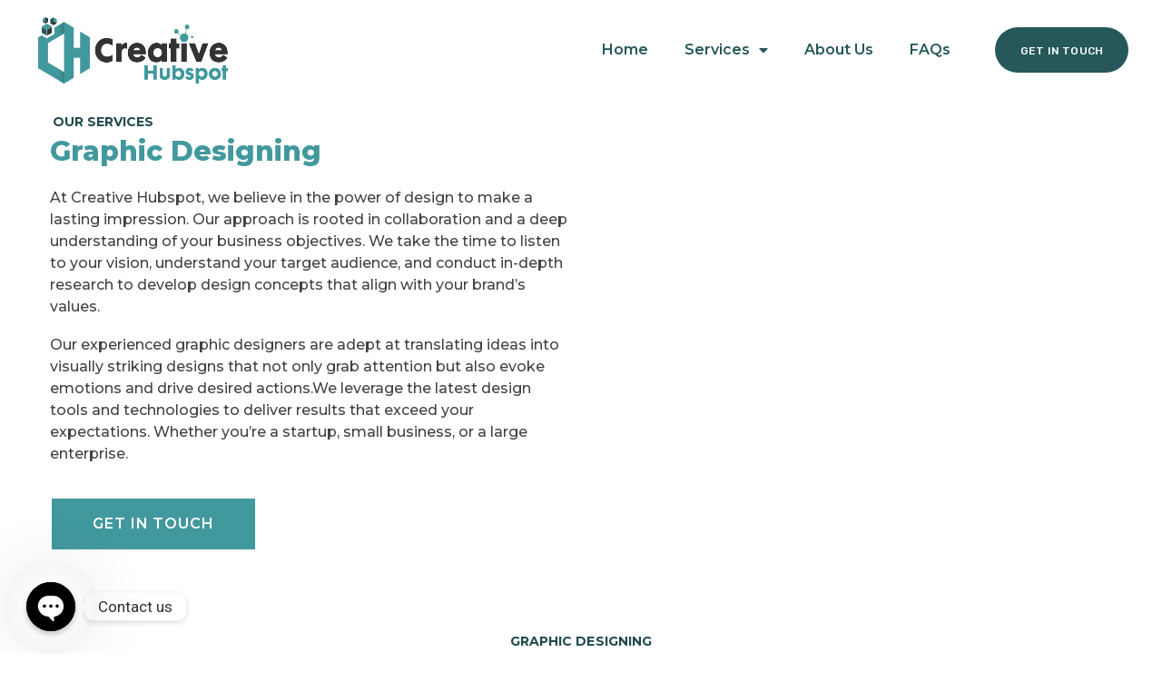

--- FILE ---
content_type: text/css
request_url: https://creativehubspot.com/wp-content/uploads/elementor/css/post-12829.css?ver=1688514929
body_size: 1371
content:
.elementor-12829 .elementor-element.elementor-element-2681697 > .elementor-container{min-height:110px;}.elementor-12829 .elementor-element.elementor-element-2681697.sticky_enabled:not(.elementor-motion-effects-element-type-background), .elementor-12829 .elementor-element.elementor-element-2681697.sticky_enabled > .elementor-motion-effects-container > .elementor-motion-effects-layer{background-color:rgba(255, 255, 255, 0.95);}.elementor-12829 .elementor-element.elementor-element-2681697.sticky_enabled{box-shadow:0px 0px 7px 0px rgba(0, 0, 0, 0.1);transition:background 0.3s, border 0.3s, border-radius 0.3s, box-shadow 0.3s;}.elementor-12829 .elementor-element.elementor-element-2681697.sticky_enabled > .elementor-background-overlay{transition:background 0.3s, border-radius 0.3s, opacity 0.3s;}.elementor-12829 .elementor-element.elementor-element-2681697:not(.elementor-motion-effects-element-type-background), .elementor-12829 .elementor-element.elementor-element-2681697 > .elementor-motion-effects-container > .elementor-motion-effects-layer{background-color:#FFFFFF;}.elementor-12829 .elementor-element.elementor-element-2681697{transition:background 0.3s, border 0.3s, border-radius 0.3s, box-shadow 0.3s;color:#3B3663;padding:0% 2% 0% 2%;}.elementor-12829 .elementor-element.elementor-element-2681697 > .elementor-background-overlay{transition:background 0.3s, border-radius 0.3s, opacity 0.3s;}.elementor-12829 .elementor-element.elementor-element-2681697 .elementor-heading-title{color:#3B3663;}.elementor-12829 .elementor-element.elementor-element-2681697 a{color:#3B3663;}.elementor-12829 .elementor-element.elementor-element-2681697 a.wpda_cart-icon:hover{color:#3B3663;}.elementor-12829 .elementor-element.elementor-element-2681697 a:hover{color:#F47514;}.elementor-12829 .elementor-element.elementor-element-621148a > .elementor-container > .elementor-row > .elementor-column > .elementor-column-wrap > .elementor-widget-wrap{align-content:center;align-items:center;}.elementor-12829 .elementor-element.elementor-element-621148a{padding:0px 22px 0px 22px;}.elementor-12829 .elementor-element.elementor-element-7abaae9 > .elementor-column-wrap > .elementor-widget-wrap > .elementor-widget:not(.elementor-widget__width-auto):not(.elementor-widget__width-initial):not(:last-child):not(.elementor-absolute){margin-bottom:0px;}.elementor-12829 .elementor-element.elementor-element-7abaae9 > .elementor-element-populated > .elementor-widget-wrap{padding:0px 0px 0px 0px;}.elementor-12829 .elementor-element.elementor-element-c43c7c9 .wpda-builder-logo_container img{height:80px;max-height:80px;}.elementor-12829 .elementor-element.elementor-element-c43c7c9{text-align:left;width:auto;max-width:auto;}.elementor-12829 .elementor-element.elementor-element-c43c7c9 > .elementor-widget-container{margin:0px 68px 0px 0px;}.elementor-bc-flex-widget .elementor-12829 .elementor-element.elementor-element-f721c05.elementor-column .elementor-column-wrap{align-items:center;}.elementor-12829 .elementor-element.elementor-element-f721c05.elementor-column.elementor-element[data-element_type="column"] > .elementor-column-wrap.elementor-element-populated > .elementor-widget-wrap{align-content:center;align-items:center;}.elementor-12829 .elementor-element.elementor-element-f721c05.elementor-column > .elementor-column-wrap > .elementor-widget-wrap{justify-content:flex-end;}.elementor-12829 .elementor-element.elementor-element-f721c05 > .elementor-column-wrap > .elementor-widget-wrap > .elementor-widget:not(.elementor-widget__width-auto):not(.elementor-widget__width-initial):not(:last-child):not(.elementor-absolute){margin-bottom:0px;}.elementor-12829 .elementor-element.elementor-element-f721c05 > .elementor-element-populated > .elementor-widget-wrap{padding:0px 0px 0px 0px;}.elementor-12829 .elementor-element.elementor-element-7b4a13b nav > ul > li > a{font-family:"Montserrat", Sans-serif;font-weight:600;color:#42999D;}.elementor-12829 .elementor-element.elementor-element-7b4a13b nav > ul > li > a:hover{color:#265759;}.elementor-12829 .elementor-element.elementor-element-7b4a13b nav > ul > li.current-menu-item > a{color:#265759;}.elementor-12829 .elementor-element.elementor-element-7b4a13b nav > ul > li.current-menu-ancestor > a{color:#265759;}.elementor-12829 .elementor-element.elementor-element-7b4a13b nav > ul > li.current-menu-parent > a{color:#265759;}.elementor-12829 .elementor-element.elementor-element-7b4a13b nav > ul > li:hover > a{color:#265759;}.elementor-12829 .elementor-element.elementor-element-7b4a13b nav > ul > li{margin-left:22px;margin-right:calc(22px - 5px);}.elementor-12829 .elementor-element.elementor-element-7b4a13b nav ul.sub-menu{background:#FFFFFF;width:220px;}.elementor-12829 .elementor-element.elementor-element-7b4a13b nav ul.sub-menu li a{color:#0F110F;}.elementor-12829 .elementor-element.elementor-element-7b4a13b nav ul.sub-menu li > a:hover{color:#0F110F;}.elementor-12829 .elementor-element.elementor-element-7b4a13b nav ul.sub-menu li:hover > a{color:#0F110F;}.elementor-12829 .elementor-element.elementor-element-7b4a13b nav ul.sub-menu li.current-menu-item > a{color:#0F110F;}.elementor-12829 .elementor-element.elementor-element-7b4a13b nav ul.sub-menu li.current-menu-ancestor > a{color:#0F110F;}.elementor-12829 .elementor-element.elementor-element-7b4a13b nav ul.sub-menu li.current-menu-parent > a{color:#0F110F;}.elementor-12829 .elementor-element.elementor-element-7b4a13b .sub-menu{margin-top:32px;border-radius:14px !important;}.elementor-12829 .elementor-element.elementor-element-7b4a13b nav > ul > li:after{height:32px;}.elementor-12829 .elementor-element.elementor-element-7b4a13b{width:auto;max-width:auto;}.elementor-12829 .elementor-element.elementor-element-8024ebc .elementor-menu-toggle{margin:0 auto;}.elementor-12829 .elementor-element.elementor-element-8024ebc .elementor-nav-menu .elementor-item{font-family:"Montserrat", Sans-serif;font-weight:600;}.elementor-12829 .elementor-element.elementor-element-8024ebc .elementor-nav-menu--main .elementor-item{color:#265759;fill:#265759;}.elementor-12829 .elementor-element.elementor-element-8024ebc .elementor-nav-menu--main .elementor-item:hover,
					.elementor-12829 .elementor-element.elementor-element-8024ebc .elementor-nav-menu--main .elementor-item.elementor-item-active,
					.elementor-12829 .elementor-element.elementor-element-8024ebc .elementor-nav-menu--main .elementor-item.highlighted,
					.elementor-12829 .elementor-element.elementor-element-8024ebc .elementor-nav-menu--main .elementor-item:focus{color:#42999D;fill:#42999D;}.elementor-12829 .elementor-element.elementor-element-8024ebc .elementor-nav-menu--dropdown a, .elementor-12829 .elementor-element.elementor-element-8024ebc .elementor-menu-toggle{color:#42999D;}.elementor-12829 .elementor-element.elementor-element-8024ebc .elementor-nav-menu--dropdown a:hover,
					.elementor-12829 .elementor-element.elementor-element-8024ebc .elementor-nav-menu--dropdown a.elementor-item-active,
					.elementor-12829 .elementor-element.elementor-element-8024ebc .elementor-nav-menu--dropdown a.highlighted,
					.elementor-12829 .elementor-element.elementor-element-8024ebc .elementor-menu-toggle:hover{color:#265759;}.elementor-12829 .elementor-element.elementor-element-8024ebc .elementor-nav-menu--dropdown a:hover,
					.elementor-12829 .elementor-element.elementor-element-8024ebc .elementor-nav-menu--dropdown a.elementor-item-active,
					.elementor-12829 .elementor-element.elementor-element-8024ebc .elementor-nav-menu--dropdown a.highlighted{background-color:#FFFFFF;}.elementor-12829 .elementor-element.elementor-element-8024ebc .elementor-nav-menu--main > .elementor-nav-menu > li > .elementor-nav-menu--dropdown, .elementor-12829 .elementor-element.elementor-element-8024ebc .elementor-nav-menu__container.elementor-nav-menu--dropdown{margin-top:33px !important;}.elementor-12829 .elementor-element.elementor-element-8024ebc{width:auto;max-width:auto;}.elementor-12829 .elementor-element.elementor-element-f4ecd4b .elementor-menu-toggle{margin:0 auto;}.elementor-12829 .elementor-element.elementor-element-f4ecd4b .elementor-nav-menu .elementor-item{font-family:"Montserrat", Sans-serif;font-weight:600;}.elementor-12829 .elementor-element.elementor-element-f4ecd4b .elementor-nav-menu--main .elementor-item{color:#265759;fill:#265759;}.elementor-12829 .elementor-element.elementor-element-f4ecd4b .elementor-nav-menu--main .elementor-item:hover,
					.elementor-12829 .elementor-element.elementor-element-f4ecd4b .elementor-nav-menu--main .elementor-item.elementor-item-active,
					.elementor-12829 .elementor-element.elementor-element-f4ecd4b .elementor-nav-menu--main .elementor-item.highlighted,
					.elementor-12829 .elementor-element.elementor-element-f4ecd4b .elementor-nav-menu--main .elementor-item:focus{color:#42999D;fill:#42999D;}.elementor-12829 .elementor-element.elementor-element-f4ecd4b .elementor-nav-menu--dropdown a, .elementor-12829 .elementor-element.elementor-element-f4ecd4b .elementor-menu-toggle{color:#42999D;}.elementor-12829 .elementor-element.elementor-element-f4ecd4b .elementor-nav-menu--dropdown a:hover,
					.elementor-12829 .elementor-element.elementor-element-f4ecd4b .elementor-nav-menu--dropdown a.elementor-item-active,
					.elementor-12829 .elementor-element.elementor-element-f4ecd4b .elementor-nav-menu--dropdown a.highlighted,
					.elementor-12829 .elementor-element.elementor-element-f4ecd4b .elementor-menu-toggle:hover{color:#265759;}.elementor-12829 .elementor-element.elementor-element-f4ecd4b .elementor-nav-menu--dropdown a:hover,
					.elementor-12829 .elementor-element.elementor-element-f4ecd4b .elementor-nav-menu--dropdown a.elementor-item-active,
					.elementor-12829 .elementor-element.elementor-element-f4ecd4b .elementor-nav-menu--dropdown a.highlighted{background-color:#FFFFFF;}.elementor-12829 .elementor-element.elementor-element-f4ecd4b .elementor-nav-menu--main > .elementor-nav-menu > li > .elementor-nav-menu--dropdown, .elementor-12829 .elementor-element.elementor-element-f4ecd4b .elementor-nav-menu__container.elementor-nav-menu--dropdown{margin-top:33px !important;}.elementor-12829 .elementor-element.elementor-element-f4ecd4b{width:auto;max-width:auto;}.elementor-12829 .elementor-element.elementor-element-5505569.elementor-widget-gt3-core-button .gt3_module_button_elementor.size_custom .hover_type6{padding:13px 26px 13px 26px;}.elementor-12829 .elementor-element.elementor-element-5505569.elementor-widget-gt3-core-button .gt3_module_button_elementor.size_custom .hover_type5 .gt3_module_button__container{padding:13px 26px 13px 26px;}.elementor-12829 .elementor-element.elementor-element-5505569.elementor-widget-gt3-core-button .gt3_module_button_elementor.size_custom .hover_type4{padding:13px 26px 13px 26px;}.elementor-12829 .elementor-element.elementor-element-5505569.elementor-widget-gt3-core-button .gt3_module_button_elementor.size_custom .hover_type3{padding:13px 26px 13px 26px;}.elementor-12829 .elementor-element.elementor-element-5505569.elementor-widget-gt3-core-button .gt3_module_button_elementor.size_custom .hover_type2 .gt3_module_button__container .gt3_module_button__cover.front{padding:13px 26px 13px 26px;}.elementor-12829 .elementor-element.elementor-element-5505569.elementor-widget-gt3-core-button .gt3_module_button_elementor.size_custom .hover_type2 .gt3_module_button__container .gt3_module_button__cover.back{padding:13px 26px 13px 26px;}.elementor-12829 .elementor-element.elementor-element-5505569.elementor-widget-gt3-core-button .gt3_module_button_elementor.size_custom .hover_type1.btn_icon_position_left{padding:13px 26px 13px 26px;}.elementor-12829 .elementor-element.elementor-element-5505569.elementor-widget-gt3-core-button .gt3_module_button_elementor.size_custom .hover_type1.btn_icon_position_left:hover{padding:13px 26px 13px calc(26px + 15px);}.elementor-12829 .elementor-element.elementor-element-5505569.elementor-widget-gt3-core-button .gt3_module_button_elementor.size_custom .hover_type1.btn_icon_position_right{padding:13px 26px 13px 26px;}.elementor-12829 .elementor-element.elementor-element-5505569.elementor-widget-gt3-core-button .gt3_module_button_elementor.size_custom .hover_type1.btn_icon_position_right:hover{padding:13px calc(26px + 15px) 13px 26px;}.elementor-12829 .elementor-element.elementor-element-5505569.elementor-widget-gt3-core-button .gt3_module_button_elementor.size_custom .button_size_elementor_custom:not(.hover_type5){padding:13px 26px 13px 26px;}.elementor-12829 .elementor-element.elementor-element-5505569.elementor-widget-gt3-core-button .gt3_module_button_elementor:not(.hover_type2) a{border-style:solid;border-color:#265759;}.elementor-12829 .elementor-element.elementor-element-5505569.elementor-widget-gt3-core-button .gt3_module_button_elementor .hover_type2 .gt3_module_button__container span.gt3_module_button__cover{border-style:solid;}.elementor-12829 .elementor-element.elementor-element-5505569.elementor-widget-gt3-core-button .gt3_module_button_elementor.rounded a{border-radius:25px;}.elementor-12829 .elementor-element.elementor-element-5505569.elementor-widget-gt3-core-button .gt3_module_button_elementor .hover_type4 .gt3_module_button__cover:before{border-radius:25px;}.elementor-12829 .elementor-element.elementor-element-5505569.elementor-widget-gt3-core-button .gt3_module_button_elementor .hover_type4 .gt3_module_button__cover:after{border-radius:25px;}.elementor-12829 .elementor-element.elementor-element-5505569.elementor-widget-gt3-core-button .gt3_module_button_elementor a{border-width:1px !important;}.elementor-12829 .elementor-element.elementor-element-5505569.elementor-widget-gt3-core-button .gt3_module_button_elementor a.hover_type2 .gt3_module_button__container .gt3_module_button__cover{border-width:1px !important;}.elementor-12829 .elementor-element.elementor-element-5505569.elementor-widget-gt3-core-button .elementor_gt3_btn_text{font-family:"Rubik", Sans-serif;font-size:12px;font-weight:500;letter-spacing:0.2px;color:#FFFFFF;}.elementor-12829 .elementor-element.elementor-element-5505569.elementor-widget-gt3-core-button .gt3_module_button_elementor .hover_type2 .gt3_module_button__container span.gt3_module_button__cover.front{border-color:#265759;}.elementor-12829 .elementor-element.elementor-element-5505569.elementor-widget-gt3-core-button .gt3_module_button_elementor .hover_type2 .gt3_module_button__container .gt3_module_button__cover.front{color:#FFFFFF;}.elementor-12829 .elementor-element.elementor-element-5505569.elementor-widget-gt3-core-button .gt3_module_button_elementor .hover_type4 .gt3_module_button__container .gt3_module_button__cover.front .elementor_gt3_btn_text{color:#FFFFFF;}.elementor-12829 .elementor-element.elementor-element-5505569.elementor-widget-gt3-core-button .gt3_module_button_elementor:not(.hover_type2):not(.hover_type4):not(.hover_type5) a,
		.elementor-12829 .elementor-element.elementor-element-5505569.elementor-widget-gt3-core-button .gt3_module_button_elementor .hover_type2 .gt3_module_button__container span.gt3_module_button__cover.front,
		.elementor-12829 .elementor-element.elementor-element-5505569.elementor-widget-gt3-core-button .gt3_module_button_elementor .hover_type4 .gt3_module_button__cover:before,
		.elementor-12829 .elementor-element.elementor-element-5505569.elementor-widget-gt3-core-button .gt3_module_button_elementor .hover_type5 .gt3_module_button__container .gt3_module_button__cover.front:before,
		.elementor-12829 .elementor-element.elementor-element-5505569.elementor-widget-gt3-core-button .gt3_module_button_elementor .hover_type5 .gt3_module_button__container .gt3_module_button__cover.front:after,
		.elementor-12829 .elementor-element.elementor-element-5505569.elementor-widget-gt3-core-button .gt3_module_button_elementor .hover_type6{background-color:#265759;}.elementor-12829 .elementor-element.elementor-element-5505569.elementor-widget-gt3-core-button .gt3_module_button_elementor:not(.hover_type2) a:hover{border-color:#265759;}.elementor-12829 .elementor-element.elementor-element-5505569.elementor-widget-gt3-core-button .gt3_module_button_elementor .hover_type2 .gt3_module_button__container span.gt3_module_button__cover.back{border-color:#265759;}.elementor-12829 .elementor-element.elementor-element-5505569.elementor-widget-gt3-core-button a:not(.hover_type2):hover .elementor_gt3_btn_text{color:#42999D;}.elementor-12829 .elementor-element.elementor-element-5505569.elementor-widget-gt3-core-button .gt3_module_button_elementor .hover_type2 .gt3_module_button__container .gt3_module_button__cover.back .elementor_gt3_btn_text{color:#42999D;}.elementor-12829 .elementor-element.elementor-element-5505569.elementor-widget-gt3-core-button .gt3_module_button_elementor .hover_type4:hover .gt3_module_button__container .gt3_module_button__cover.front .elementor_gt3_btn_text{color:#42999D;}
		.elementor-12829 .elementor-element.elementor-element-5505569.elementor-widget-gt3-core-button .gt3_module_button_elementor:not(.hover_type2):not(.hover_type3):not(.hover_type4):not(.hover_type5):not(.hover_type6) a:hover,
		.elementor-12829 .elementor-element.elementor-element-5505569.elementor-widget-gt3-core-button .gt3_module_button_elementor .hover_type2 .gt3_module_button__container span.gt3_module_button__cover.back,
		.elementor-12829 .elementor-element.elementor-element-5505569.elementor-widget-gt3-core-button .gt3_module_button_elementor .hover_type3:after,
		.elementor-12829 .elementor-element.elementor-element-5505569.elementor-widget-gt3-core-button .gt3_module_button_elementor .hover_type4:hover .gt3_module_button__cover:after,
		.elementor-12829 .elementor-element.elementor-element-5505569.elementor-widget-gt3-core-button .gt3_module_button_elementor .hover_type5 .gt3_module_button__container .gt3_module_button__cover.back:before,
		.elementor-12829 .elementor-element.elementor-element-5505569.elementor-widget-gt3-core-button .gt3_module_button_elementor .hover_type5 .gt3_module_button__container .gt3_module_button__cover.back:after,
		.elementor-12829 .elementor-element.elementor-element-5505569.elementor-widget-gt3-core-button .gt3_module_button_elementor .hover_type6:hover:before,
		.elementor-12829 .elementor-element.elementor-element-5505569.elementor-widget-gt3-core-button .gt3_module_button_elementor .hover_type6:hover:after{background-color:#0F110F00;}.elementor-12829 .elementor-element.elementor-element-5505569 > .elementor-widget-container{margin:0px 0px 0px 30px;}.elementor-12829 .elementor-element.elementor-element-5505569{width:auto;max-width:auto;}@media(max-width:1024px){.elementor-12829 .elementor-element.elementor-element-c43c7c9 > .elementor-widget-container{margin:0px 0px 0px 0px;}.elementor-12829 .elementor-element.elementor-element-c43c7c9{width:var( --container-widget-width, 284.312px );max-width:284.312px;--container-widget-width:284.312px;--container-widget-flex-grow:0;}.elementor-12829 .elementor-element.elementor-element-f4ecd4b .elementor-nav-menu--main .elementor-item{padding-left:14px;padding-right:14px;}}@media(min-width:768px){.elementor-12829 .elementor-element.elementor-element-7abaae9{width:24%;}.elementor-12829 .elementor-element.elementor-element-f721c05{width:75.991%;}}@media(max-width:1024px) and (min-width:768px){.elementor-12829 .elementor-element.elementor-element-7abaae9{width:29%;}.elementor-12829 .elementor-element.elementor-element-f721c05{width:71%;}}@media(max-width:767px){.elementor-12829 .elementor-element.elementor-element-2681697 > .elementor-container{min-height:90px;}.elementor-bc-flex-widget .elementor-12829 .elementor-element.elementor-element-cdc1eda.elementor-column .elementor-column-wrap{align-items:center;}.elementor-12829 .elementor-element.elementor-element-cdc1eda.elementor-column.elementor-element[data-element_type="column"] > .elementor-column-wrap.elementor-element-populated > .elementor-widget-wrap{align-content:center;align-items:center;}.elementor-12829 .elementor-element.elementor-element-cdc1eda > .elementor-column-wrap > .elementor-widget-wrap > .elementor-widget:not(.elementor-widget__width-auto):not(.elementor-widget__width-initial):not(:last-child):not(.elementor-absolute){margin-bottom:0px;}.elementor-12829 .elementor-element.elementor-element-7abaae9{width:80%;}.elementor-bc-flex-widget .elementor-12829 .elementor-element.elementor-element-7abaae9.elementor-column .elementor-column-wrap{align-items:center;}.elementor-12829 .elementor-element.elementor-element-7abaae9.elementor-column.elementor-element[data-element_type="column"] > .elementor-column-wrap.elementor-element-populated > .elementor-widget-wrap{align-content:center;align-items:center;}.elementor-12829 .elementor-element.elementor-element-7abaae9.elementor-column > .elementor-column-wrap > .elementor-widget-wrap{justify-content:space-between;}.elementor-12829 .elementor-element.elementor-element-c43c7c9 .wpda-builder-logo_container img{height:57px;max-height:57px;}.elementor-12829 .elementor-element.elementor-element-f721c05{width:20%;}.elementor-bc-flex-widget .elementor-12829 .elementor-element.elementor-element-f721c05.elementor-column .elementor-column-wrap{align-items:center;}.elementor-12829 .elementor-element.elementor-element-f721c05.elementor-column.elementor-element[data-element_type="column"] > .elementor-column-wrap.elementor-element-populated > .elementor-widget-wrap{align-content:center;align-items:center;}.elementor-12829 .elementor-element.elementor-element-f721c05.elementor-column > .elementor-column-wrap > .elementor-widget-wrap{justify-content:flex-end;}.elementor-12829 .elementor-element.elementor-element-8024ebc .elementor-nav-menu--main > .elementor-nav-menu > li > .elementor-nav-menu--dropdown, .elementor-12829 .elementor-element.elementor-element-8024ebc .elementor-nav-menu__container.elementor-nav-menu--dropdown{margin-top:38px !important;}.elementor-12829 .elementor-element.elementor-element-f4ecd4b .elementor-nav-menu--main > .elementor-nav-menu > li > .elementor-nav-menu--dropdown, .elementor-12829 .elementor-element.elementor-element-f4ecd4b .elementor-nav-menu__container.elementor-nav-menu--dropdown{margin-top:38px !important;}}

--- FILE ---
content_type: text/css
request_url: https://creativehubspot.com/wp-content/uploads/elementor/css/post-12837.css?ver=1690321367
body_size: 1475
content:
.elementor-12837 .elementor-element.elementor-element-bea3073:not(.elementor-motion-effects-element-type-background), .elementor-12837 .elementor-element.elementor-element-bea3073 > .elementor-motion-effects-container > .elementor-motion-effects-layer{background-color:#42999D;}.elementor-12837 .elementor-element.elementor-element-bea3073{transition:background 0.3s, border 0.3s, border-radius 0.3s, box-shadow 0.3s;padding:45px 30px 15px 30px;}.elementor-12837 .elementor-element.elementor-element-bea3073 > .elementor-background-overlay{transition:background 0.3s, border-radius 0.3s, opacity 0.3s;}.elementor-12837 .elementor-element.elementor-element-890cf36 > .elementor-column-wrap > .elementor-widget-wrap > .elementor-widget:not(.elementor-widget__width-auto):not(.elementor-widget__width-initial):not(:last-child):not(.elementor-absolute){margin-bottom:0px;}.elementor-12837 .elementor-element.elementor-element-bcd9ece{border-style:solid;border-width:0px 0px 1px 0px;border-color:#FFFFFF1A;transition:background 0.3s, border 0.3s, border-radius 0.3s, box-shadow 0.3s;color:#F0F0F0;padding:0px 0px 20px 0px;}.elementor-12837 .elementor-element.elementor-element-bcd9ece > .elementor-background-overlay{transition:background 0.3s, border-radius 0.3s, opacity 0.3s;}.elementor-12837 .elementor-element.elementor-element-bcd9ece .elementor-heading-title{color:#FFFFFF;}.elementor-12837 .elementor-element.elementor-element-bcd9ece a{color:#F0F0F0;}.elementor-12837 .elementor-element.elementor-element-bcd9ece a.wpda_cart-icon:hover{color:#F0F0F0;}.elementor-12837 .elementor-element.elementor-element-bcd9ece a:hover{color:#FFFFFFC4;}.elementor-12837 .elementor-element.elementor-element-05d30e5 > .elementor-column-wrap > .elementor-widget-wrap > .elementor-widget:not(.elementor-widget__width-auto):not(.elementor-widget__width-initial):not(:last-child):not(.elementor-absolute){margin-bottom:0px;}.elementor-12837 .elementor-element.elementor-element-09dd7e6{text-align:left;}.elementor-12837 .elementor-element.elementor-element-09dd7e6 .elementor-heading-title{font-family:"Montserrat", Sans-serif;font-weight:700;text-transform:uppercase;letter-spacing:0.5px;}.elementor-12837 .elementor-element.elementor-element-0d13bfd{--divider-border-style:solid;--divider-color:#FFFFFF99;--divider-border-width:1px;}.elementor-12837 .elementor-element.elementor-element-0d13bfd .elementor-divider-separator{width:85%;margin:0 auto;margin-left:0;}.elementor-12837 .elementor-element.elementor-element-0d13bfd .elementor-divider{text-align:left;padding-top:15px;padding-bottom:15px;}.elementor-12837 .elementor-element.elementor-element-f001444{text-align:left;font-size:16px;}.elementor-12837 .elementor-element.elementor-element-f001444 > .elementor-widget-container{margin:0px 25px 0px 0px;}.elementor-12837 .elementor-element.elementor-element-6e7decf > .elementor-column-wrap > .elementor-widget-wrap > .elementor-widget:not(.elementor-widget__width-auto):not(.elementor-widget__width-initial):not(:last-child):not(.elementor-absolute){margin-bottom:0px;}.elementor-12837 .elementor-element.elementor-element-77fa86b{text-align:left;}.elementor-12837 .elementor-element.elementor-element-77fa86b .elementor-heading-title{font-family:"Montserrat", Sans-serif;font-weight:700;text-transform:uppercase;letter-spacing:0.5px;}.elementor-12837 .elementor-element.elementor-element-634bfef{--divider-border-style:solid;--divider-color:#FFFFFF99;--divider-border-width:1px;}.elementor-12837 .elementor-element.elementor-element-634bfef .elementor-divider-separator{width:80%;margin:0 auto;margin-left:0;}.elementor-12837 .elementor-element.elementor-element-634bfef .elementor-divider{text-align:left;padding-top:15px;padding-bottom:15px;}.elementor-12837 .elementor-element.elementor-element-7416d4c .elementor-nav-menu .elementor-item{font-family:"Montserrat", Sans-serif;font-weight:600;}.elementor-12837 .elementor-element.elementor-element-7416d4c .elementor-nav-menu--main .elementor-item:hover,
					.elementor-12837 .elementor-element.elementor-element-7416d4c .elementor-nav-menu--main .elementor-item.elementor-item-active,
					.elementor-12837 .elementor-element.elementor-element-7416d4c .elementor-nav-menu--main .elementor-item.highlighted,
					.elementor-12837 .elementor-element.elementor-element-7416d4c .elementor-nav-menu--main .elementor-item:focus{color:#265759;fill:#265759;}.elementor-12837 .elementor-element.elementor-element-7416d4c .elementor-nav-menu--main .elementor-item.elementor-item-active{color:#265759;}.elementor-12837 .elementor-element.elementor-element-7416d4c .elementor-nav-menu--main .elementor-item{padding-left:5px;padding-right:5px;padding-top:5px;padding-bottom:5px;}.elementor-12837 .elementor-element.elementor-element-7416d4c > .elementor-widget-container{padding:0px 0px 0px 0px;}.elementor-12837 .elementor-element.elementor-element-dc24275 > .elementor-column-wrap > .elementor-widget-wrap > .elementor-widget:not(.elementor-widget__width-auto):not(.elementor-widget__width-initial):not(:last-child):not(.elementor-absolute){margin-bottom:0px;}.elementor-12837 .elementor-element.elementor-element-f40e503{text-align:left;}.elementor-12837 .elementor-element.elementor-element-f40e503 .elementor-heading-title{font-family:"Montserrat", Sans-serif;font-weight:700;text-transform:uppercase;letter-spacing:0.5px;}.elementor-12837 .elementor-element.elementor-element-5c62777{--divider-border-style:solid;--divider-color:#FFFFFF99;--divider-border-width:1px;}.elementor-12837 .elementor-element.elementor-element-5c62777 .elementor-divider-separator{width:80%;margin:0 auto;margin-left:0;}.elementor-12837 .elementor-element.elementor-element-5c62777 .elementor-divider{text-align:left;padding-top:15px;padding-bottom:15px;}.elementor-12837 .elementor-element.elementor-element-3072e1b .elementor-nav-menu .elementor-item{font-family:"Montserrat", Sans-serif;font-weight:600;}.elementor-12837 .elementor-element.elementor-element-3072e1b .elementor-nav-menu--main .elementor-item:hover,
					.elementor-12837 .elementor-element.elementor-element-3072e1b .elementor-nav-menu--main .elementor-item.elementor-item-active,
					.elementor-12837 .elementor-element.elementor-element-3072e1b .elementor-nav-menu--main .elementor-item.highlighted,
					.elementor-12837 .elementor-element.elementor-element-3072e1b .elementor-nav-menu--main .elementor-item:focus{color:#265759;fill:#265759;}.elementor-12837 .elementor-element.elementor-element-3072e1b .elementor-nav-menu--main .elementor-item.elementor-item-active{color:#265759;}.elementor-12837 .elementor-element.elementor-element-3072e1b .elementor-nav-menu--main .elementor-item{padding-left:5px;padding-right:5px;padding-top:5px;padding-bottom:5px;}.elementor-12837 .elementor-element.elementor-element-3072e1b > .elementor-widget-container{padding:0px 0px 0px 0px;}.elementor-12837 .elementor-element.elementor-element-5ce2194 > .elementor-column-wrap > .elementor-widget-wrap > .elementor-widget:not(.elementor-widget__width-auto):not(.elementor-widget__width-initial):not(:last-child):not(.elementor-absolute){margin-bottom:0px;}.elementor-12837 .elementor-element.elementor-element-d3f4c5d{text-align:left;}.elementor-12837 .elementor-element.elementor-element-d3f4c5d .elementor-heading-title{font-family:"Montserrat", Sans-serif;font-weight:700;text-transform:uppercase;letter-spacing:0.5px;}.elementor-12837 .elementor-element.elementor-element-859c5da{--divider-border-style:solid;--divider-color:#FFFFFF99;--divider-border-width:1px;}.elementor-12837 .elementor-element.elementor-element-859c5da .elementor-divider-separator{width:73%;margin:0 auto;margin-left:0;}.elementor-12837 .elementor-element.elementor-element-859c5da .elementor-divider{text-align:left;padding-top:15px;padding-bottom:15px;}.elementor-12837 .elementor-element.elementor-element-d2d7a80.elementor-view-stacked .elementor-icon{background-color:#265759;fill:#FFFFFF;color:#FFFFFF;}.elementor-12837 .elementor-element.elementor-element-d2d7a80.elementor-view-framed .elementor-icon, .elementor-12837 .elementor-element.elementor-element-d2d7a80.elementor-view-default .elementor-icon{fill:#265759;color:#265759;border-color:#265759;}.elementor-12837 .elementor-element.elementor-element-d2d7a80.elementor-view-framed .elementor-icon{background-color:#FFFFFF;}.elementor-12837 .elementor-element.elementor-element-d2d7a80{--icon-box-icon-margin:16px;}.elementor-12837 .elementor-element.elementor-element-d2d7a80 .elementor-icon{font-size:20px;}.elementor-12837 .elementor-element.elementor-element-d2d7a80 .elementor-icon-box-wrapper{text-align:left;}.elementor-12837 .elementor-element.elementor-element-d2d7a80 .elementor-icon-box-title{margin-bottom:0px;color:#FFFFFF;}.elementor-12837 .elementor-element.elementor-element-d2d7a80 .elementor-icon-box-title, .elementor-12837 .elementor-element.elementor-element-d2d7a80 .elementor-icon-box-title a{font-family:"Montserrat", Sans-serif;font-size:17px;font-weight:500;}.elementor-12837 .elementor-element.elementor-element-d2d7a80 .elementor-icon-box-description{font-family:"Montserrat", Sans-serif;font-size:16px;font-weight:500;}.elementor-12837 .elementor-element.elementor-element-d2d7a80 > .elementor-widget-container{padding:0px 0px 0px 0px;}.elementor-12837 .elementor-element.elementor-element-87fa87f.elementor-view-stacked .elementor-icon{background-color:#265759;fill:#FFFFFF;color:#FFFFFF;}.elementor-12837 .elementor-element.elementor-element-87fa87f.elementor-view-framed .elementor-icon, .elementor-12837 .elementor-element.elementor-element-87fa87f.elementor-view-default .elementor-icon{fill:#265759;color:#265759;border-color:#265759;}.elementor-12837 .elementor-element.elementor-element-87fa87f.elementor-view-framed .elementor-icon{background-color:#FFFFFF;}.elementor-12837 .elementor-element.elementor-element-87fa87f{--icon-box-icon-margin:15px;width:100%;max-width:100%;}.elementor-12837 .elementor-element.elementor-element-87fa87f .elementor-icon{font-size:20px;}.elementor-12837 .elementor-element.elementor-element-87fa87f .elementor-icon-box-title{color:#FFFFFF;}.elementor-12837 .elementor-element.elementor-element-87fa87f .elementor-icon-box-title, .elementor-12837 .elementor-element.elementor-element-87fa87f .elementor-icon-box-title a{font-family:"Montserrat", Sans-serif;font-weight:700;}.elementor-12837 .elementor-element.elementor-element-87fa87f .elementor-icon-box-description{font-family:"Montserrat", Sans-serif;font-size:15px;font-weight:500;}.elementor-12837 .elementor-element.elementor-element-87fa87f > .elementor-widget-container{margin:15px 0px 0px 0px;padding:0px 100px 0px 0px;}.elementor-12837 .elementor-element.elementor-element-e5076a7 > .elementor-container > .elementor-row > .elementor-column > .elementor-column-wrap > .elementor-widget-wrap{align-content:center;align-items:center;}.elementor-12837 .elementor-element.elementor-element-e5076a7 .elementor-heading-title{color:#FFFFFF;}.elementor-12837 .elementor-element.elementor-element-e5076a7{color:#F0F0F0;padding:10px 0px 0px 0px;}.elementor-12837 .elementor-element.elementor-element-e5076a7 a{color:#F0F0F0;}.elementor-12837 .elementor-element.elementor-element-e5076a7 a.wpda_cart-icon:hover{color:#F0F0F0;}.elementor-12837 .elementor-element.elementor-element-e5076a7 a:hover{color:#F47514;}.elementor-12837 .elementor-element.elementor-element-e5076a7 > .elementor-container{text-align:left;}.elementor-12837 .elementor-element.elementor-element-8e1b576 > .elementor-column-wrap > .elementor-widget-wrap > .elementor-widget:not(.elementor-widget__width-auto):not(.elementor-widget__width-initial):not(:last-child):not(.elementor-absolute){margin-bottom:0px;}.elementor-12837 .elementor-element.elementor-element-937c842 .wpda-builder-logo_container img{height:90px;max-height:90px;}.elementor-bc-flex-widget .elementor-12837 .elementor-element.elementor-element-7e956f2.elementor-column .elementor-column-wrap{align-items:center;}.elementor-12837 .elementor-element.elementor-element-7e956f2.elementor-column.elementor-element[data-element_type="column"] > .elementor-column-wrap.elementor-element-populated > .elementor-widget-wrap{align-content:center;align-items:center;}.elementor-12837 .elementor-element.elementor-element-f5e6f1a{text-align:right;}.elementor-12837 .elementor-element.elementor-element-f5e6f1a .elementor-heading-title{font-family:"Montserrat", Sans-serif;font-size:14px;font-weight:600;text-transform:uppercase;letter-spacing:0.5px;}.elementor-bc-flex-widget .elementor-12837 .elementor-element.elementor-element-159fb6a.elementor-column .elementor-column-wrap{align-items:center;}.elementor-12837 .elementor-element.elementor-element-159fb6a.elementor-column.elementor-element[data-element_type="column"] > .elementor-column-wrap.elementor-element-populated > .elementor-widget-wrap{align-content:center;align-items:center;}.elementor-12837 .elementor-element.elementor-element-159fb6a > .elementor-element-populated > .elementor-widget-wrap{padding:0px 0px 0px 0px;}.elementor-12837 .elementor-element.elementor-element-89b8cb3 .elementor-icon-list-items:not(.elementor-inline-items) .elementor-icon-list-item:not(:last-child){padding-bottom:calc(10px/2);}.elementor-12837 .elementor-element.elementor-element-89b8cb3 .elementor-icon-list-items:not(.elementor-inline-items) .elementor-icon-list-item:not(:first-child){margin-top:calc(10px/2);}.elementor-12837 .elementor-element.elementor-element-89b8cb3 .elementor-icon-list-items.elementor-inline-items .elementor-icon-list-item{margin-right:calc(10px/2);margin-left:calc(10px/2);}.elementor-12837 .elementor-element.elementor-element-89b8cb3 .elementor-icon-list-items.elementor-inline-items{margin-right:calc(-10px/2);margin-left:calc(-10px/2);}body.rtl .elementor-12837 .elementor-element.elementor-element-89b8cb3 .elementor-icon-list-items.elementor-inline-items .elementor-icon-list-item:after{left:calc(-10px/2);}body:not(.rtl) .elementor-12837 .elementor-element.elementor-element-89b8cb3 .elementor-icon-list-items.elementor-inline-items .elementor-icon-list-item:after{right:calc(-10px/2);}.elementor-12837 .elementor-element.elementor-element-89b8cb3 .elementor-icon-list-icon i{color:#FFFFFF;transition:color 0.3s;}.elementor-12837 .elementor-element.elementor-element-89b8cb3 .elementor-icon-list-icon svg{fill:#FFFFFF;transition:fill 0.3s;}.elementor-12837 .elementor-element.elementor-element-89b8cb3 .elementor-icon-list-item:hover .elementor-icon-list-icon i{color:#265759;}.elementor-12837 .elementor-element.elementor-element-89b8cb3 .elementor-icon-list-item:hover .elementor-icon-list-icon svg{fill:#265759;}.elementor-12837 .elementor-element.elementor-element-89b8cb3{--e-icon-list-icon-size:25px;--icon-vertical-offset:0px;}.elementor-12837 .elementor-element.elementor-element-89b8cb3 .elementor-icon-list-icon{padding-right:0px;}.elementor-12837 .elementor-element.elementor-element-89b8cb3 .elementor-icon-list-item > .elementor-icon-list-text, .elementor-12837 .elementor-element.elementor-element-89b8cb3 .elementor-icon-list-item > a{font-family:"Montserrat", Sans-serif;font-size:16px;font-weight:500;}.elementor-12837 .elementor-element.elementor-element-89b8cb3 .elementor-icon-list-text{transition:color 0.3s;}.elementor-12837 .elementor-element.elementor-element-89b8cb3 > .elementor-widget-container{padding:0px 0px 0px 0px;}.elementor-12837 .elementor-element.elementor-element-db1f4a6 > .elementor-container > .elementor-row > .elementor-column > .elementor-column-wrap > .elementor-widget-wrap{align-content:center;align-items:center;}.elementor-12837 .elementor-element.elementor-element-db1f4a6:not(.elementor-motion-effects-element-type-background), .elementor-12837 .elementor-element.elementor-element-db1f4a6 > .elementor-motion-effects-container > .elementor-motion-effects-layer{background-color:#265759;}.elementor-12837 .elementor-element.elementor-element-db1f4a6{transition:background 0.3s, border 0.3s, border-radius 0.3s, box-shadow 0.3s;}.elementor-12837 .elementor-element.elementor-element-db1f4a6 > .elementor-background-overlay{transition:background 0.3s, border-radius 0.3s, opacity 0.3s;}.elementor-12837 .elementor-element.elementor-element-5ccd580 > .elementor-column-wrap > .elementor-widget-wrap > .elementor-widget:not(.elementor-widget__width-auto):not(.elementor-widget__width-initial):not(:last-child):not(.elementor-absolute){margin-bottom:0px;}.elementor-12837 .elementor-element.elementor-element-5ccd580 > .elementor-element-populated{border-style:solid;border-width:1px 0px 0px 0px;border-color:#FFFFFF1A;transition:background 0.3s, border 0.3s, border-radius 0.3s, box-shadow 0.3s;}.elementor-12837 .elementor-element.elementor-element-5ccd580 > .elementor-element-populated > .elementor-background-overlay{transition:background 0.3s, border-radius 0.3s, opacity 0.3s;}.elementor-12837 .elementor-element.elementor-element-c563068{--spacer-size:22px;}.elementor-12837 .elementor-element.elementor-element-6808d67{color:#F0F0F0;font-family:"Montserrat", Sans-serif;font-size:14px;line-height:1.4em;}.elementor-12837 .elementor-element.elementor-element-5f9c19e{--spacer-size:22px;}@media(max-width:1024px){.elementor-12837 .elementor-element.elementor-element-d2d7a80 .elementor-icon-box-title, .elementor-12837 .elementor-element.elementor-element-d2d7a80 .elementor-icon-box-title a{font-size:16px;}.elementor-12837 .elementor-element.elementor-element-d2d7a80 .elementor-icon-box-description{font-size:16px;}.elementor-12837 .elementor-element.elementor-element-87fa87f .elementor-icon-box-description{font-size:16px;}.elementor-12837 .elementor-element.elementor-element-937c842 .wpda-builder-logo_container img{height:77px;max-height:77px;}.elementor-12837 .elementor-element.elementor-element-937c842{text-align:center;}.elementor-12837 .elementor-element.elementor-element-f5e6f1a{text-align:center;}}@media(min-width:768px){.elementor-12837 .elementor-element.elementor-element-05d30e5{width:32%;}.elementor-12837 .elementor-element.elementor-element-6e7decf{width:17%;}.elementor-12837 .elementor-element.elementor-element-dc24275{width:17%;}.elementor-12837 .elementor-element.elementor-element-5ce2194{width:34%;}.elementor-12837 .elementor-element.elementor-element-8e1b576{width:56.106%;}.elementor-12837 .elementor-element.elementor-element-7e956f2{width:26.976%;}.elementor-12837 .elementor-element.elementor-element-159fb6a{width:16.527%;}}@media(max-width:1024px) and (min-width:768px){.elementor-12837 .elementor-element.elementor-element-05d30e5{width:50%;}.elementor-12837 .elementor-element.elementor-element-6e7decf{width:50%;}.elementor-12837 .elementor-element.elementor-element-dc24275{width:50%;}.elementor-12837 .elementor-element.elementor-element-5ce2194{width:50%;}.elementor-12837 .elementor-element.elementor-element-8e1b576{width:100%;}.elementor-12837 .elementor-element.elementor-element-7e956f2{width:100%;}.elementor-12837 .elementor-element.elementor-element-159fb6a{width:100%;}}@media(max-width:767px){.elementor-12837 .elementor-element.elementor-element-bea3073{padding:30px 0px 60px 0px;}.elementor-12837 .elementor-element.elementor-element-890cf36 > .elementor-column-wrap > .elementor-widget-wrap > .elementor-widget:not(.elementor-widget__width-auto):not(.elementor-widget__width-initial):not(:last-child):not(.elementor-absolute){margin-bottom:0px;}.elementor-12837 .elementor-element.elementor-element-f001444 > .elementor-widget-container{margin:0px 35px 0px 0px;}.elementor-12837 .elementor-element.elementor-element-7416d4c .elementor-nav-menu .elementor-item{font-size:15px;}.elementor-12837 .elementor-element.elementor-element-3072e1b .elementor-nav-menu .elementor-item{font-size:15px;}.elementor-12837 .elementor-element.elementor-element-d2d7a80{--icon-box-icon-margin:10px;width:100%;max-width:100%;}.elementor-12837 .elementor-element.elementor-element-d2d7a80 .elementor-icon{font-size:20px;}.elementor-12837 .elementor-element.elementor-element-d2d7a80 .elementor-icon-box-wrapper{text-align:left;}.elementor-12837 .elementor-element.elementor-element-d2d7a80 .elementor-icon-box-title, .elementor-12837 .elementor-element.elementor-element-d2d7a80 .elementor-icon-box-title a{font-size:17px;}.elementor-12837 .elementor-element.elementor-element-87fa87f{--icon-box-icon-margin:5px;width:100%;max-width:100%;}.elementor-12837 .elementor-element.elementor-element-87fa87f .elementor-icon{font-size:20px;}.elementor-12837 .elementor-element.elementor-element-87fa87f .elementor-icon-box-title, .elementor-12837 .elementor-element.elementor-element-87fa87f .elementor-icon-box-title a{font-size:17px;}.elementor-12837 .elementor-element.elementor-element-87fa87f > .elementor-widget-container{padding:0px 50px 0px 0px;}.elementor-bc-flex-widget .elementor-12837 .elementor-element.elementor-element-8e1b576.elementor-column .elementor-column-wrap{align-items:center;}.elementor-12837 .elementor-element.elementor-element-8e1b576.elementor-column.elementor-element[data-element_type="column"] > .elementor-column-wrap.elementor-element-populated > .elementor-widget-wrap{align-content:center;align-items:center;}.elementor-12837 .elementor-element.elementor-element-8e1b576.elementor-column > .elementor-column-wrap > .elementor-widget-wrap{justify-content:center;}.elementor-12837 .elementor-element.elementor-element-8e1b576 > .elementor-column-wrap > .elementor-widget-wrap > .elementor-widget:not(.elementor-widget__width-auto):not(.elementor-widget__width-initial):not(:last-child):not(.elementor-absolute){margin-bottom:0px;}.elementor-12837 .elementor-element.elementor-element-937c842 .wpda-builder-logo_container img{height:90px;max-height:90px;}.elementor-12837 .elementor-element.elementor-element-937c842{text-align:center;}.elementor-12837 .elementor-element.elementor-element-89b8cb3 > .elementor-widget-container{padding:0px 0px 0px 0px;}.elementor-12837 .elementor-element.elementor-element-c563068{--spacer-size:10px;}.elementor-12837 .elementor-element.elementor-element-6808d67{font-size:12px;}.elementor-12837 .elementor-element.elementor-element-5f9c19e{--spacer-size:10px;}}

--- FILE ---
content_type: text/css
request_url: https://creativehubspot.com/wp-content/uploads/elementor/css/post-14760.css?ver=1697573253
body_size: 1176
content:
.elementor-14760 .elementor-element.elementor-element-3ff86bc{padding:0px 0px 0px 0px;}.elementor-bc-flex-widget .elementor-14760 .elementor-element.elementor-element-cfbb4cb.elementor-column .elementor-column-wrap{align-items:center;}.elementor-14760 .elementor-element.elementor-element-cfbb4cb.elementor-column.elementor-element[data-element_type="column"] > .elementor-column-wrap.elementor-element-populated > .elementor-widget-wrap{align-content:center;align-items:center;}.elementor-14760 .elementor-element.elementor-element-cfbb4cb > .elementor-column-wrap > .elementor-widget-wrap > .elementor-widget:not(.elementor-widget__width-auto):not(.elementor-widget__width-initial):not(:last-child):not(.elementor-absolute){margin-bottom:0px;}.elementor-14760 .elementor-element.elementor-element-36f857a{text-align:left;color:#204B4D;font-family:"Montserrat", Sans-serif;font-size:14px;font-weight:700;text-transform:uppercase;line-height:1.6em;letter-spacing:0.01px;}.elementor-14760 .elementor-element.elementor-element-36f857a > .elementor-widget-container{margin:3px 3px 3px 3px;}.elementor-14760 .elementor-element.elementor-element-9614a2a{text-align:left;}.elementor-14760 .elementor-element.elementor-element-9614a2a .elementor-heading-title{color:#42999D;font-family:"Montserrat", Sans-serif;line-height:38px;letter-spacing:0px;}.elementor-14760 .elementor-element.elementor-element-9614a2a > .elementor-widget-container{margin:0px 0px 20px 0px;}.elementor-14760 .elementor-element.elementor-element-7ab5a7e{color:#424242;font-family:"Montserrat", Sans-serif;font-size:16px;font-weight:500;}.elementor-14760 .elementor-element.elementor-element-1806ffb{--spacer-size:35px;}.elementor-14760 .elementor-element.elementor-element-4a2293e .elementor-button .elementor-align-icon-right{margin-left:0px;}.elementor-14760 .elementor-element.elementor-element-4a2293e .elementor-button .elementor-align-icon-left{margin-right:0px;}.elementor-14760 .elementor-element.elementor-element-4a2293e .elementor-button{font-family:"Montserrat", Sans-serif;font-size:16px;font-weight:600;letter-spacing:0.9px;background-color:#42999D;border-style:solid;border-width:2px 2px 2px 2px;border-color:#FFFFFF;border-radius:0px 0px 0px 0px;padding:20px 45px 20px 45px;}.elementor-14760 .elementor-element.elementor-element-4a2293e .elementor-button:hover, .elementor-14760 .elementor-element.elementor-element-4a2293e .elementor-button:focus{color:#42999D;background-color:#FFFFFF;border-color:#42999D;}.elementor-14760 .elementor-element.elementor-element-4a2293e .elementor-button:hover svg, .elementor-14760 .elementor-element.elementor-element-4a2293e .elementor-button:focus svg{fill:#42999D;}.elementor-14760 .elementor-element.elementor-element-4a2293e > .elementor-widget-container{padding:0px 0px 0px 0px;}.elementor-bc-flex-widget .elementor-14760 .elementor-element.elementor-element-aaaba4c.elementor-column .elementor-column-wrap{align-items:center;}.elementor-14760 .elementor-element.elementor-element-aaaba4c.elementor-column.elementor-element[data-element_type="column"] > .elementor-column-wrap.elementor-element-populated > .elementor-widget-wrap{align-content:center;align-items:center;}.elementor-14760 .elementor-element.elementor-element-34e43b8{padding:65px 0px 65px 0px;}.elementor-14760 .elementor-element.elementor-element-ae40ad7{text-align:center;color:#204B4D;font-family:"Montserrat", Sans-serif;font-size:14px;font-weight:700;text-transform:uppercase;line-height:1.6em;letter-spacing:0.01px;z-index:5;}.elementor-14760 .elementor-element.elementor-element-ae40ad7 > .elementor-widget-container{margin:3px 3px -15px 3px;}.elementor-14760 .elementor-element.elementor-element-624c75d{text-align:center;width:var( --container-widget-width, 99.829% );max-width:99.829%;--container-widget-width:99.829%;--container-widget-flex-grow:0;z-index:5;}.elementor-14760 .elementor-element.elementor-element-624c75d .elementor-heading-title{color:#42999D;font-family:"Montserrat", Sans-serif;line-height:38px;letter-spacing:0px;}.elementor-14760 .elementor-element.elementor-element-624c75d > .elementor-widget-container{margin:0px 0px 20px 0px;}.elementor-14760 .elementor-element.elementor-element-284bdfc .gt3_advanced_tabs_nav > li > a{border-radius:50px;}.elementor-14760 .elementor-element.elementor-element-284bdfc .gt3_advanced_tabs_nav{border-radius:50px;}.elementor-14760 .elementor-element.elementor-element-284bdfc .gt3_advanced_tabs_nav > li.ui-tabs-active > a, .elementor-14760 .elementor-element.elementor-element-284bdfc .gt3_advanced_tabs_nav_wrapper.ui-state-active .gt3_advanced_tabs_nav > li > a{color:#FFFFFF;}.elementor-14760 .elementor-element.elementor-element-284bdfc .gt3_advanced_tabs_nav > li.elementor-repeater-item-a73f6ae > a{background-color:#FFFFFF;background-image:none;}.elementor-14760 .elementor-element.elementor-element-284bdfc.gt3_tabs_marker-yes .gt3_advanced_tabs_nav > li.elementor-repeater-item-a73f6ae > a:after{color:#FFFFFF;background-image:none;}.elementor-14760 .elementor-element.elementor-element-284bdfc > .elementor-widget-container{margin:-75px 0px 0px 0px;}.elementor-14760 .elementor-element.elementor-element-7eea50d{padding:0px 0px 65px 0px;}.elementor-14760 .elementor-element.elementor-element-454810e{text-align:center;color:#204B4D;font-family:"Montserrat", Sans-serif;font-size:14px;font-weight:700;text-transform:uppercase;line-height:1.6em;letter-spacing:0.01px;}.elementor-14760 .elementor-element.elementor-element-454810e > .elementor-widget-container{margin:0px 0px -25px 0px;}.elementor-14760 .elementor-element.elementor-element-01fc441{text-align:center;}.elementor-14760 .elementor-element.elementor-element-01fc441 .elementor-heading-title{color:#42999D;font-family:"Montserrat", Sans-serif;line-height:38px;letter-spacing:0px;}.elementor-14760 .elementor-element.elementor-element-01fc441 > .elementor-widget-container{margin:0px 0px 0px 0px;}.elementor-14760 .elementor-element.elementor-element-f8ab4c5 > .elementor-container{max-width:909px;}.elementor-14760 .elementor-element.elementor-element-f8ab4c5{padding:0px 0px 0px 50px;}.elementor-14760 .elementor-element.elementor-element-152573d > .elementor-column-wrap > .elementor-widget-wrap > .elementor-widget:not(.elementor-widget__width-auto):not(.elementor-widget__width-initial):not(:last-child):not(.elementor-absolute){margin-bottom:0px;}.elementor-14760 .elementor-element.elementor-element-22f2899 .gt3-core-imagebox-wrapper .gt3-core-imagebox-img{max-width:30%;width:30%;}.elementor-14760 .elementor-element.elementor-element-22f2899 .gt3-core-imagebox-img img{transition-duration:0.3s;}.elementor-14760 .elementor-element.elementor-element-22f2899 .gt3-core-imagebox-wrapper{text-align:left;}.elementor-14760 .elementor-element.elementor-element-22f2899 .gt3-core-imagebox-title{margin-bottom:7px;}.elementor-14760 .elementor-element.elementor-element-22f2899 .gt3-core-imagebox-content .gt3-core-imagebox-title{color:#256366;font-family:"Montserrat", Sans-serif;font-size:19px;font-weight:bold;line-height:26px;}.elementor-14760 .elementor-element.elementor-element-22f2899 .gt3-core-imagebox-content .gt3-core-imagebox-description{color:#292929;font-family:"Montserrat", Sans-serif;font-size:15px;font-weight:500;line-height:24px;}.elementor-14760 .elementor-element.elementor-element-6e1e2e5 > .elementor-column-wrap > .elementor-widget-wrap > .elementor-widget:not(.elementor-widget__width-auto):not(.elementor-widget__width-initial):not(:last-child):not(.elementor-absolute){margin-bottom:0px;}.elementor-14760 .elementor-element.elementor-element-baeea06 .gt3-core-imagebox-wrapper .gt3-core-imagebox-img{max-width:30%;width:30%;}.elementor-14760 .elementor-element.elementor-element-baeea06 .gt3-core-imagebox-img img{transition-duration:0.3s;}.elementor-14760 .elementor-element.elementor-element-baeea06 .gt3-core-imagebox-wrapper{text-align:left;}.elementor-14760 .elementor-element.elementor-element-baeea06 .gt3-core-imagebox-title{margin-bottom:7px;}.elementor-14760 .elementor-element.elementor-element-baeea06 .gt3-core-imagebox-content .gt3-core-imagebox-title{color:#256366;font-family:"Montserrat", Sans-serif;font-size:19px;font-weight:bold;line-height:26px;}.elementor-14760 .elementor-element.elementor-element-baeea06 .gt3-core-imagebox-content .gt3-core-imagebox-description{color:#292929;font-family:"Montserrat", Sans-serif;font-size:15px;font-weight:500;line-height:24px;}.elementor-14760 .elementor-element.elementor-element-f8836b4 > .elementor-container{max-width:909px;}.elementor-14760 .elementor-element.elementor-element-f8836b4{padding:0px 0px 0px 50px;}.elementor-14760 .elementor-element.elementor-element-e31be14 > .elementor-column-wrap > .elementor-widget-wrap > .elementor-widget:not(.elementor-widget__width-auto):not(.elementor-widget__width-initial):not(:last-child):not(.elementor-absolute){margin-bottom:0px;}.elementor-14760 .elementor-element.elementor-element-0d42d4c .gt3-core-imagebox-wrapper .gt3-core-imagebox-img{max-width:30%;width:30%;}.elementor-14760 .elementor-element.elementor-element-0d42d4c .gt3-core-imagebox-img img{transition-duration:0.3s;}.elementor-14760 .elementor-element.elementor-element-0d42d4c .gt3-core-imagebox-wrapper{text-align:left;}.elementor-14760 .elementor-element.elementor-element-0d42d4c .gt3-core-imagebox-title{margin-bottom:7px;}.elementor-14760 .elementor-element.elementor-element-0d42d4c .gt3-core-imagebox-content .gt3-core-imagebox-title{color:#256366;font-family:"Montserrat", Sans-serif;font-size:19px;font-weight:bold;line-height:26px;}.elementor-14760 .elementor-element.elementor-element-0d42d4c .gt3-core-imagebox-content .gt3-core-imagebox-description{color:#292929;font-family:"Montserrat", Sans-serif;font-size:15px;font-weight:500;line-height:24px;}.elementor-14760 .elementor-element.elementor-element-06026d9 > .elementor-column-wrap > .elementor-widget-wrap > .elementor-widget:not(.elementor-widget__width-auto):not(.elementor-widget__width-initial):not(:last-child):not(.elementor-absolute){margin-bottom:0px;}.elementor-14760 .elementor-element.elementor-element-40d574a .gt3-core-imagebox-wrapper .gt3-core-imagebox-img{max-width:30%;width:30%;}.elementor-14760 .elementor-element.elementor-element-40d574a .gt3-core-imagebox-img img{transition-duration:0.3s;}.elementor-14760 .elementor-element.elementor-element-40d574a .gt3-core-imagebox-wrapper{text-align:left;}.elementor-14760 .elementor-element.elementor-element-40d574a .gt3-core-imagebox-title{margin-bottom:7px;}.elementor-14760 .elementor-element.elementor-element-40d574a .gt3-core-imagebox-content .gt3-core-imagebox-title{color:#256366;font-family:"Montserrat", Sans-serif;font-size:19px;font-weight:bold;line-height:26px;}.elementor-14760 .elementor-element.elementor-element-40d574a .gt3-core-imagebox-content .gt3-core-imagebox-description{color:#292929;font-family:"Montserrat", Sans-serif;font-size:15px;font-weight:500;line-height:24px;}.elementor-14760 .elementor-element.elementor-element-563c9e6{--spacer-size:35px;}.elementor-14760 .elementor-element.elementor-element-c88d635 .elementor-button .elementor-align-icon-right{margin-left:0px;}.elementor-14760 .elementor-element.elementor-element-c88d635 .elementor-button .elementor-align-icon-left{margin-right:0px;}.elementor-14760 .elementor-element.elementor-element-c88d635 .elementor-button{font-family:"Montserrat", Sans-serif;font-size:16px;font-weight:600;letter-spacing:0.9px;background-color:#42999D;border-style:solid;border-width:2px 2px 2px 2px;border-color:#FFFFFF;border-radius:0px 0px 0px 0px;padding:20px 45px 20px 45px;}.elementor-14760 .elementor-element.elementor-element-c88d635 .elementor-button:hover, .elementor-14760 .elementor-element.elementor-element-c88d635 .elementor-button:focus{color:#42999D;background-color:#FFFFFF;border-color:#42999D;}.elementor-14760 .elementor-element.elementor-element-c88d635 .elementor-button:hover svg, .elementor-14760 .elementor-element.elementor-element-c88d635 .elementor-button:focus svg{fill:#42999D;}.elementor-14760 .elementor-element.elementor-element-c88d635 > .elementor-widget-container{padding:0px 0px 0px 0px;}.elementor-14760 .elementor-element.elementor-element-f36602c{transition:background 0.3s, border 0.3s, border-radius 0.3s, box-shadow 0.3s;padding:65px 0px 65px 0px;}.elementor-14760 .elementor-element.elementor-element-f36602c > .elementor-background-overlay{transition:background 0.3s, border-radius 0.3s, opacity 0.3s;}.elementor-14760 .elementor-element.elementor-element-d57bd49 > .elementor-column-wrap > .elementor-widget-wrap > .elementor-widget:not(.elementor-widget__width-auto):not(.elementor-widget__width-initial):not(:last-child):not(.elementor-absolute){margin-bottom:0px;}.elementor-14760 .elementor-element.elementor-element-785d6e2{text-align:center;color:#204B4D;font-family:"Montserrat", Sans-serif;font-size:14px;font-weight:700;text-transform:uppercase;line-height:1.6em;letter-spacing:0.01px;}.elementor-14760 .elementor-element.elementor-element-785d6e2 > .elementor-widget-container{margin:3px 3px 3px 3px;}.elementor-14760 .elementor-element.elementor-element-fc201b6{text-align:center;}.elementor-14760 .elementor-element.elementor-element-fc201b6 .elementor-heading-title{color:#42999D;font-family:"Montserrat", Sans-serif;line-height:38px;letter-spacing:0px;}.elementor-14760 .elementor-element.elementor-element-fc201b6 > .elementor-widget-container{margin:0px 0px 20px 0px;}.elementor-14760 .elementor-element.elementor-element-a094136{--image-transition-duration:800ms;--overlay-transition-duration:800ms;--content-text-align:center;--content-padding:20px;--content-transition-duration:800ms;--content-transition-delay:800ms;--galleries-title-color-normal:#000000;--galleries-title-color-hover:#fff;--galleries-pointer-bg-color-hover:#42999D;--gallery-title-color-active:#FFFFFF;--galleries-pointer-bg-color-active:#265759;}.elementor-14760 .elementor-element.elementor-element-a094136 .e-gallery-item:hover .elementor-gallery-item__overlay{background-color:rgba(0,0,0,0.5);}.elementor-14760 .elementor-element.elementor-element-a094136 .elementor-gallery-title{font-family:"Montserrat", Sans-serif;font-weight:700;}@media(max-width:1024px){.elementor-14760 .elementor-element.elementor-element-3ff86bc{padding:35px 0px 0px 0px;}.elementor-14760 .elementor-element.elementor-element-cfbb4cb > .elementor-element-populated > .elementor-widget-wrap{padding:15px 54px 15px 15px;}.elementor-14760 .elementor-element.elementor-element-9614a2a > .elementor-widget-container{margin:0px 0px 15px 0px;}.elementor-14760 .elementor-element.elementor-element-7ab5a7e{font-size:15px;}.elementor-14760 .elementor-element.elementor-element-34e43b8{padding:35px 0px 35px 0px;}.elementor-14760 .elementor-element.elementor-element-624c75d > .elementor-widget-container{margin:0px 0px 15px 0px;}.elementor-14760 .elementor-element.elementor-element-7eea50d{padding:0px 0px 35px 0px;}.elementor-14760 .elementor-element.elementor-element-f8ab4c5{padding:0px 0px 0px 0px;}.elementor-14760 .elementor-element.elementor-element-f8836b4{padding:0px 0px 0px 0px;}.elementor-14760 .elementor-element.elementor-element-f36602c{padding:35px 0px 35px 0px;}}@media(max-width:767px){.elementor-14760 .elementor-element.elementor-element-cfbb4cb > .elementor-element-populated > .elementor-widget-wrap{padding:0px 0px 0px 0px;}.elementor-14760 .elementor-element.elementor-element-9614a2a > .elementor-widget-container{margin:0px 0px 10px 0px;}.elementor-14760 .elementor-element.elementor-element-7ab5a7e{font-size:14px;}.elementor-14760 .elementor-element.elementor-element-4a2293e .elementor-button{font-size:14px;padding:15px 25px 15px 25px;}.elementor-14760 .elementor-element.elementor-element-624c75d > .elementor-widget-container{margin:0px 0px 10px 0px;}.elementor-14760 .elementor-element.elementor-element-f8ab4c5{padding:0px 0px 0px 0px;}.elementor-14760 .elementor-element.elementor-element-22f2899 .gt3-core-imagebox-content .gt3-core-imagebox-description{font-size:15px;}.elementor-14760 .elementor-element.elementor-element-f8836b4{padding:0px 0px 0px 0px;}.elementor-14760 .elementor-element.elementor-element-c88d635 .elementor-button{font-size:14px;padding:15px 25px 15px 25px;}}@media(max-width:1024px) and (min-width:768px){.elementor-14760 .elementor-element.elementor-element-cfbb4cb{width:100%;}.elementor-14760 .elementor-element.elementor-element-aaaba4c{width:100%;}}

--- FILE ---
content_type: text/css
request_url: https://creativehubspot.com/wp-content/uploads/elementor/css/post-15669.css?ver=1689009910
body_size: 924
content:
.elementor-15669 .elementor-element.elementor-element-13c4b58 > .elementor-container{max-width:1200px;}.elementor-15669 .elementor-element.elementor-element-395f246 > .elementor-element-populated{margin:0px 0px 0px 0px;--e-column-margin-right:0px;--e-column-margin-left:0px;}.elementor-15669 .elementor-element.elementor-element-dd1a9de .gt3_pricebox_module_wrapper.type1 .gt3_price_item-cost-elementor, .elementor-15669 .elementor-element.elementor-element-dd1a9de .gt3_pricebox_module_wrapper.type1 .gt3_price_item-cost-elementor span.inner_2_circles:before, .elementor-15669 .elementor-element.elementor-element-dd1a9de .gt3_pricebox_module_wrapper.type1 .gt3_price_item-cost-elementor span.inner_2_circles:after, .elementor-15669 .elementor-element.elementor-element-dd1a9de .gt3_pricebox_module_wrapper.type1 .gt3_price_item-cost-elementor span.inner_circle, .elementor-15669 .elementor-element.elementor-element-dd1a9de  .price_button-elementor span.gt3_module_button__cover.front:before, .elementor-15669 .elementor-element.elementor-element-dd1a9de .price_button-elementor span.gt3_module_button__cover.back:before, .elementor-15669 .elementor-element.elementor-element-dd1a9de .gt3_pricebox_module_wrapper.type2 .gt3_price_item-elementor .gt3_item_cost_wrapper h3, .elementor-15669 .elementor-element.elementor-element-dd1a9de.active-package-yes.elementor-widget-gt3-core-pricebox .type2 .gt3_price_item_body-elementor, .elementor-15669 .elementor-element.elementor-element-dd1a9de .gt3_pricebox_module_wrapper.type2 .gt3_price_item-wrapper_block:before, .elementor-15669 .elementor-element.elementor-element-dd1a9de.active-package-yes .gt3_pricebox_module_wrapper.type3 .gt3_price_item_wrapper-elementor, .elementor-15669 .elementor-element.elementor-element-dd1a9de.active-package-yes .gt3_pricebox_module_wrapper.type4 .gt3_price_item_wrapper-elementor, .elementor-15669 .elementor-element.elementor-element-dd1a9de.active-package-yes .gt3_pricebox_module_wrapper.type5 .gt3_price_item_wrapper-elementor .gt3_price_item_wrapper-container{background-color:#42999D;background-image:none;border-color:#42999D;}.elementor-15669 .elementor-element.elementor-element-dd1a9de.elementor-widget-gt3-core-pricebox .gt3_pricebox_module_wrapper.type1 .shortcode_button:hover{color:#265759;}.elementor-15669 .elementor-element.elementor-element-dd1a9de.elementor-widget-gt3-core-pricebox .gt3_pricebox_module_wrapper.type2 .shortcode_button:hover{color:#265759;}.elementor-15669 .elementor-element.elementor-element-dd1a9de .gt3_pricebox_module_wrapper.type1 .gt3_price_item-cost-elementor span.inner_circle{border-color:#265759;}.elementor-15669 .elementor-element.elementor-element-dd1a9de .gt3_pricebox_module_wrapper.type1 .price_button-elementor .shortcode_button .gt3_module_button__cover.back:before{border-color:#265759;}.elementor-15669 .elementor-element.elementor-element-dd1a9de .gt3_pricebox_module_wrapper.type2 .price_button-elementor .shortcode_button .gt3_module_button__cover.back:before, .elementor-15669 .elementor-element.elementor-element-dd1a9de .gt3_pricebox_module_wrapper.type3 .price_button-elementor .shortcode_button .gt3_module_button__cover.back:before, .elementor-15669 .elementor-element.elementor-element-dd1a9de .gt3_pricebox_module_wrapper.type4 .price_button-elementor .shortcode_button .gt3_module_button__cover.back:before{border-color:#265759;}.elementor-15669 .elementor-element.elementor-element-dd1a9de .gt3_pricebox_module_wrapper.type2 .price_button-elementor .shortcode_button:hover, .elementor-15669 .elementor-element.elementor-element-dd1a9de .gt3_pricebox_module_wrapper.type3 .price_button-elementor .shortcode_button:hover, .elementor-15669 .elementor-element.elementor-element-dd1a9de .gt3_pricebox_module_wrapper.type4 .price_button-elementor .shortcode_button:hover, .elementor-15669 .elementor-element.elementor-element-dd1a9de:not(.active-package-yes) .gt3_pricebox_module_wrapper.type3 .gt3_price_item-cost-elementor, .elementor-15669 .elementor-element.elementor-element-dd1a9de:not(.active-package-yes) .gt3_pricebox_module_wrapper.type4 .gt3_price_item-cost-elementor, .elementor-15669 .elementor-element.elementor-element-dd1a9de.active-package-yes .gt3_pricebox_module_wrapper.type2 .price_button-elementor .shortcode_button,
						.elementor-15669 .elementor-element.elementor-element-dd1a9de.active-package-yes .gt3_pricebox_module_wrapper.type3 .price_button-elementor .shortcode_button, .elementor-15669 .elementor-element.elementor-element-dd1a9de.active-package-yes .gt3_pricebox_module_wrapper.type4 .price_button-elementor .shortcode_button{color:#265759;}.elementor-15669 .elementor-element.elementor-element-dd1a9de .gt3_pricebox_module_wrapper.type1 .gt3_price_item-cost-elementor, .elementor-15669 .elementor-element.elementor-element-dd1a9de .gt3_pricebox_module_wrapper.type1 .gt3_price_item-cost-elementor span.inner_2_circles:before, .elementor-15669 .elementor-element.elementor-element-dd1a9de .gt3_pricebox_module_wrapper.type1 .gt3_price_item-cost-elementor span.inner_2_circles:after, .elementor-15669 .elementor-element.elementor-element-dd1a9de  .price_button-elementor span.gt3_module_button__cover.front:before, .elementor-15669 .elementor-element.elementor-element-dd1a9de .price_button-elementor span.gt3_module_button__cover.back:before, .elementor-15669 .elementor-element.elementor-element-dd1a9de .gt3_pricebox_module_wrapper.type2 .gt3_price_item-elementor .gt3_item_cost_wrapper h3, .elementor-15669 .elementor-element.elementor-element-dd1a9de.active-package-yes.elementor-widget-gt3-core-pricebox .type2 .gt3_price_item_body-elementor, .elementor-15669 .elementor-element.elementor-element-dd1a9de .gt3_pricebox_module_wrapper.type2 .gt3_price_item-wrapper_block:before, .elementor-15669 .elementor-element.elementor-element-dd1a9de.active-package-yes.elementor-widget-gt3-core-pricebox .gt3_pricebox_module_wrapper.type3 .gt3_price_item_wrapper-elementor, .elementor-15669 .elementor-element.elementor-element-dd1a9de.active-package-yes.elementor-widget-gt3-core-pricebox .gt3_pricebox_module_wrapper.type4 .gt3_price_item_wrapper-elementor, .elementor-15669 .elementor-element.elementor-element-dd1a9de.active-package-yes.elementor-widget-gt3-core-pricebox .gt3_pricebox_module_wrapper.type5 .gt3_price_item_wrapper-elementor .gt3_price_item_wrapper-container{background-color:transparent;background-image:linear-gradient(90deg, #42999D 0%, #265759 100%);border-color:#265759;}.elementor-15669 .elementor-element.elementor-element-dd1a9de .price_item_title-elementor h3{color:#000000;background-image:none !important;-webkit-text-fill-color:unset !important;font-family:"Montserrat Alternates", Sans-serif;font-weight:bold;line-height:26px;}.elementor-15669 .elementor-element.elementor-element-dd1a9de .price_item_prefix-elementor{font-weight:bold;}.elementor-15669 .elementor-element.elementor-element-dd1a9de .price_item_suffix-elementor{font-weight:bold;}.elementor-15669 .elementor-element.elementor-element-dd1a9de .gt3_price_item-cost-elementor{font-size:35px;}.elementor-15669 .elementor-element.elementor-element-dd1a9de .gt3_price_item_body-elementor .items_text-price{color:#494949;font-family:"Montserrat", Sans-serif;font-size:17px;font-weight:500;}.elementor-15669 .elementor-element.elementor-element-dd1a9de .price_button-elementor .shortcode_button{font-size:12px;letter-spacing:0.2px;}.elementor-15669 .elementor-element.elementor-element-dd1a9de > .elementor-widget-container{padding:32px 10px 22px 10px;background-color:#42999D14;box-shadow:0px 0px 10px 0px rgba(0, 0, 0, 0.35);}.elementor-15669 .elementor-element.elementor-element-dd1a9de:hover .elementor-widget-container{background-color:#42999D2E;box-shadow:0px 0px 10px 0px rgba(0,0,0,0.5);}.elementor-15669 .elementor-element.elementor-element-23ee2bc > .elementor-element-populated{margin:0px 0px 0px 0px;--e-column-margin-right:0px;--e-column-margin-left:0px;}.elementor-15669 .elementor-element.elementor-element-d49ae19 .gt3_pricebox_module_wrapper.type1 .gt3_price_item-cost-elementor, .elementor-15669 .elementor-element.elementor-element-d49ae19 .gt3_pricebox_module_wrapper.type1 .gt3_price_item-cost-elementor span.inner_2_circles:before, .elementor-15669 .elementor-element.elementor-element-d49ae19 .gt3_pricebox_module_wrapper.type1 .gt3_price_item-cost-elementor span.inner_2_circles:after, .elementor-15669 .elementor-element.elementor-element-d49ae19 .gt3_pricebox_module_wrapper.type1 .gt3_price_item-cost-elementor span.inner_circle, .elementor-15669 .elementor-element.elementor-element-d49ae19  .price_button-elementor span.gt3_module_button__cover.front:before, .elementor-15669 .elementor-element.elementor-element-d49ae19 .price_button-elementor span.gt3_module_button__cover.back:before, .elementor-15669 .elementor-element.elementor-element-d49ae19 .gt3_pricebox_module_wrapper.type2 .gt3_price_item-elementor .gt3_item_cost_wrapper h3, .elementor-15669 .elementor-element.elementor-element-d49ae19.active-package-yes.elementor-widget-gt3-core-pricebox .type2 .gt3_price_item_body-elementor, .elementor-15669 .elementor-element.elementor-element-d49ae19 .gt3_pricebox_module_wrapper.type2 .gt3_price_item-wrapper_block:before, .elementor-15669 .elementor-element.elementor-element-d49ae19.active-package-yes .gt3_pricebox_module_wrapper.type3 .gt3_price_item_wrapper-elementor, .elementor-15669 .elementor-element.elementor-element-d49ae19.active-package-yes .gt3_pricebox_module_wrapper.type4 .gt3_price_item_wrapper-elementor, .elementor-15669 .elementor-element.elementor-element-d49ae19.active-package-yes .gt3_pricebox_module_wrapper.type5 .gt3_price_item_wrapper-elementor .gt3_price_item_wrapper-container{background-color:#42999D;background-image:none;border-color:#42999D;}.elementor-15669 .elementor-element.elementor-element-d49ae19.elementor-widget-gt3-core-pricebox .gt3_pricebox_module_wrapper.type1 .shortcode_button:hover{color:#265759;}.elementor-15669 .elementor-element.elementor-element-d49ae19.elementor-widget-gt3-core-pricebox .gt3_pricebox_module_wrapper.type2 .shortcode_button:hover{color:#265759;}.elementor-15669 .elementor-element.elementor-element-d49ae19 .gt3_pricebox_module_wrapper.type1 .gt3_price_item-cost-elementor span.inner_circle{border-color:#265759;}.elementor-15669 .elementor-element.elementor-element-d49ae19 .gt3_pricebox_module_wrapper.type1 .price_button-elementor .shortcode_button .gt3_module_button__cover.back:before{border-color:#265759;}.elementor-15669 .elementor-element.elementor-element-d49ae19 .gt3_pricebox_module_wrapper.type2 .price_button-elementor .shortcode_button .gt3_module_button__cover.back:before, .elementor-15669 .elementor-element.elementor-element-d49ae19 .gt3_pricebox_module_wrapper.type3 .price_button-elementor .shortcode_button .gt3_module_button__cover.back:before, .elementor-15669 .elementor-element.elementor-element-d49ae19 .gt3_pricebox_module_wrapper.type4 .price_button-elementor .shortcode_button .gt3_module_button__cover.back:before{border-color:#265759;}.elementor-15669 .elementor-element.elementor-element-d49ae19 .gt3_pricebox_module_wrapper.type2 .price_button-elementor .shortcode_button:hover, .elementor-15669 .elementor-element.elementor-element-d49ae19 .gt3_pricebox_module_wrapper.type3 .price_button-elementor .shortcode_button:hover, .elementor-15669 .elementor-element.elementor-element-d49ae19 .gt3_pricebox_module_wrapper.type4 .price_button-elementor .shortcode_button:hover, .elementor-15669 .elementor-element.elementor-element-d49ae19:not(.active-package-yes) .gt3_pricebox_module_wrapper.type3 .gt3_price_item-cost-elementor, .elementor-15669 .elementor-element.elementor-element-d49ae19:not(.active-package-yes) .gt3_pricebox_module_wrapper.type4 .gt3_price_item-cost-elementor, .elementor-15669 .elementor-element.elementor-element-d49ae19.active-package-yes .gt3_pricebox_module_wrapper.type2 .price_button-elementor .shortcode_button,
						.elementor-15669 .elementor-element.elementor-element-d49ae19.active-package-yes .gt3_pricebox_module_wrapper.type3 .price_button-elementor .shortcode_button, .elementor-15669 .elementor-element.elementor-element-d49ae19.active-package-yes .gt3_pricebox_module_wrapper.type4 .price_button-elementor .shortcode_button{color:#265759;}.elementor-15669 .elementor-element.elementor-element-d49ae19 .gt3_pricebox_module_wrapper.type1 .gt3_price_item-cost-elementor, .elementor-15669 .elementor-element.elementor-element-d49ae19 .gt3_pricebox_module_wrapper.type1 .gt3_price_item-cost-elementor span.inner_2_circles:before, .elementor-15669 .elementor-element.elementor-element-d49ae19 .gt3_pricebox_module_wrapper.type1 .gt3_price_item-cost-elementor span.inner_2_circles:after, .elementor-15669 .elementor-element.elementor-element-d49ae19  .price_button-elementor span.gt3_module_button__cover.front:before, .elementor-15669 .elementor-element.elementor-element-d49ae19 .price_button-elementor span.gt3_module_button__cover.back:before, .elementor-15669 .elementor-element.elementor-element-d49ae19 .gt3_pricebox_module_wrapper.type2 .gt3_price_item-elementor .gt3_item_cost_wrapper h3, .elementor-15669 .elementor-element.elementor-element-d49ae19.active-package-yes.elementor-widget-gt3-core-pricebox .type2 .gt3_price_item_body-elementor, .elementor-15669 .elementor-element.elementor-element-d49ae19 .gt3_pricebox_module_wrapper.type2 .gt3_price_item-wrapper_block:before, .elementor-15669 .elementor-element.elementor-element-d49ae19.active-package-yes.elementor-widget-gt3-core-pricebox .gt3_pricebox_module_wrapper.type3 .gt3_price_item_wrapper-elementor, .elementor-15669 .elementor-element.elementor-element-d49ae19.active-package-yes.elementor-widget-gt3-core-pricebox .gt3_pricebox_module_wrapper.type4 .gt3_price_item_wrapper-elementor, .elementor-15669 .elementor-element.elementor-element-d49ae19.active-package-yes.elementor-widget-gt3-core-pricebox .gt3_pricebox_module_wrapper.type5 .gt3_price_item_wrapper-elementor .gt3_price_item_wrapper-container{background-color:transparent;background-image:linear-gradient(90deg, #42999D 0%, #265759 100%);border-color:#265759;}.elementor-15669 .elementor-element.elementor-element-d49ae19 .price_item_title-elementor h3{color:#000000;background-image:none !important;-webkit-text-fill-color:unset !important;font-family:"Montserrat Alternates", Sans-serif;font-weight:bold;line-height:26px;}.elementor-15669 .elementor-element.elementor-element-d49ae19 .price_item_prefix-elementor{font-weight:bold;}.elementor-15669 .elementor-element.elementor-element-d49ae19 .price_item_suffix-elementor{font-weight:bold;}.elementor-15669 .elementor-element.elementor-element-d49ae19 .gt3_price_item-cost-elementor{font-size:35px;}.elementor-15669 .elementor-element.elementor-element-d49ae19 .gt3_price_item_body-elementor .items_text-price{color:#494949;font-family:"Montserrat", Sans-serif;font-size:17px;font-weight:500;}.elementor-15669 .elementor-element.elementor-element-d49ae19 .price_button-elementor .shortcode_button{font-size:12px;letter-spacing:0.2px;}.elementor-15669 .elementor-element.elementor-element-d49ae19 > .elementor-widget-container{padding:32px 10px 22px 10px;background-color:#42999D61;box-shadow:0px 0px 10px 0px rgba(0, 0, 0, 0.35);}.elementor-15669 .elementor-element.elementor-element-d49ae19:hover .elementor-widget-container{background-color:#42999D61;box-shadow:0px 0px 10px 0px rgba(0,0,0,0.5);}.elementor-15669 .elementor-element.elementor-element-03d2225 > .elementor-element-populated{margin:0px 0px 0px 0px;--e-column-margin-right:0px;--e-column-margin-left:0px;}.elementor-15669 .elementor-element.elementor-element-1ed601c .gt3_pricebox_module_wrapper.type1 .gt3_price_item-cost-elementor, .elementor-15669 .elementor-element.elementor-element-1ed601c .gt3_pricebox_module_wrapper.type1 .gt3_price_item-cost-elementor span.inner_2_circles:before, .elementor-15669 .elementor-element.elementor-element-1ed601c .gt3_pricebox_module_wrapper.type1 .gt3_price_item-cost-elementor span.inner_2_circles:after, .elementor-15669 .elementor-element.elementor-element-1ed601c .gt3_pricebox_module_wrapper.type1 .gt3_price_item-cost-elementor span.inner_circle, .elementor-15669 .elementor-element.elementor-element-1ed601c  .price_button-elementor span.gt3_module_button__cover.front:before, .elementor-15669 .elementor-element.elementor-element-1ed601c .price_button-elementor span.gt3_module_button__cover.back:before, .elementor-15669 .elementor-element.elementor-element-1ed601c .gt3_pricebox_module_wrapper.type2 .gt3_price_item-elementor .gt3_item_cost_wrapper h3, .elementor-15669 .elementor-element.elementor-element-1ed601c.active-package-yes.elementor-widget-gt3-core-pricebox .type2 .gt3_price_item_body-elementor, .elementor-15669 .elementor-element.elementor-element-1ed601c .gt3_pricebox_module_wrapper.type2 .gt3_price_item-wrapper_block:before, .elementor-15669 .elementor-element.elementor-element-1ed601c.active-package-yes .gt3_pricebox_module_wrapper.type3 .gt3_price_item_wrapper-elementor, .elementor-15669 .elementor-element.elementor-element-1ed601c.active-package-yes .gt3_pricebox_module_wrapper.type4 .gt3_price_item_wrapper-elementor, .elementor-15669 .elementor-element.elementor-element-1ed601c.active-package-yes .gt3_pricebox_module_wrapper.type5 .gt3_price_item_wrapper-elementor .gt3_price_item_wrapper-container{background-color:#42999D;background-image:none;border-color:#42999D;}.elementor-15669 .elementor-element.elementor-element-1ed601c.elementor-widget-gt3-core-pricebox .gt3_pricebox_module_wrapper.type1 .shortcode_button:hover{color:#265759;}.elementor-15669 .elementor-element.elementor-element-1ed601c.elementor-widget-gt3-core-pricebox .gt3_pricebox_module_wrapper.type2 .shortcode_button:hover{color:#265759;}.elementor-15669 .elementor-element.elementor-element-1ed601c .gt3_pricebox_module_wrapper.type1 .gt3_price_item-cost-elementor span.inner_circle{border-color:#265759;}.elementor-15669 .elementor-element.elementor-element-1ed601c .gt3_pricebox_module_wrapper.type1 .price_button-elementor .shortcode_button .gt3_module_button__cover.back:before{border-color:#265759;}.elementor-15669 .elementor-element.elementor-element-1ed601c .gt3_pricebox_module_wrapper.type2 .price_button-elementor .shortcode_button .gt3_module_button__cover.back:before, .elementor-15669 .elementor-element.elementor-element-1ed601c .gt3_pricebox_module_wrapper.type3 .price_button-elementor .shortcode_button .gt3_module_button__cover.back:before, .elementor-15669 .elementor-element.elementor-element-1ed601c .gt3_pricebox_module_wrapper.type4 .price_button-elementor .shortcode_button .gt3_module_button__cover.back:before{border-color:#265759;}.elementor-15669 .elementor-element.elementor-element-1ed601c .gt3_pricebox_module_wrapper.type2 .price_button-elementor .shortcode_button:hover, .elementor-15669 .elementor-element.elementor-element-1ed601c .gt3_pricebox_module_wrapper.type3 .price_button-elementor .shortcode_button:hover, .elementor-15669 .elementor-element.elementor-element-1ed601c .gt3_pricebox_module_wrapper.type4 .price_button-elementor .shortcode_button:hover, .elementor-15669 .elementor-element.elementor-element-1ed601c:not(.active-package-yes) .gt3_pricebox_module_wrapper.type3 .gt3_price_item-cost-elementor, .elementor-15669 .elementor-element.elementor-element-1ed601c:not(.active-package-yes) .gt3_pricebox_module_wrapper.type4 .gt3_price_item-cost-elementor, .elementor-15669 .elementor-element.elementor-element-1ed601c.active-package-yes .gt3_pricebox_module_wrapper.type2 .price_button-elementor .shortcode_button,
						.elementor-15669 .elementor-element.elementor-element-1ed601c.active-package-yes .gt3_pricebox_module_wrapper.type3 .price_button-elementor .shortcode_button, .elementor-15669 .elementor-element.elementor-element-1ed601c.active-package-yes .gt3_pricebox_module_wrapper.type4 .price_button-elementor .shortcode_button{color:#265759;}.elementor-15669 .elementor-element.elementor-element-1ed601c .gt3_pricebox_module_wrapper.type1 .gt3_price_item-cost-elementor, .elementor-15669 .elementor-element.elementor-element-1ed601c .gt3_pricebox_module_wrapper.type1 .gt3_price_item-cost-elementor span.inner_2_circles:before, .elementor-15669 .elementor-element.elementor-element-1ed601c .gt3_pricebox_module_wrapper.type1 .gt3_price_item-cost-elementor span.inner_2_circles:after, .elementor-15669 .elementor-element.elementor-element-1ed601c  .price_button-elementor span.gt3_module_button__cover.front:before, .elementor-15669 .elementor-element.elementor-element-1ed601c .price_button-elementor span.gt3_module_button__cover.back:before, .elementor-15669 .elementor-element.elementor-element-1ed601c .gt3_pricebox_module_wrapper.type2 .gt3_price_item-elementor .gt3_item_cost_wrapper h3, .elementor-15669 .elementor-element.elementor-element-1ed601c.active-package-yes.elementor-widget-gt3-core-pricebox .type2 .gt3_price_item_body-elementor, .elementor-15669 .elementor-element.elementor-element-1ed601c .gt3_pricebox_module_wrapper.type2 .gt3_price_item-wrapper_block:before, .elementor-15669 .elementor-element.elementor-element-1ed601c.active-package-yes.elementor-widget-gt3-core-pricebox .gt3_pricebox_module_wrapper.type3 .gt3_price_item_wrapper-elementor, .elementor-15669 .elementor-element.elementor-element-1ed601c.active-package-yes.elementor-widget-gt3-core-pricebox .gt3_pricebox_module_wrapper.type4 .gt3_price_item_wrapper-elementor, .elementor-15669 .elementor-element.elementor-element-1ed601c.active-package-yes.elementor-widget-gt3-core-pricebox .gt3_pricebox_module_wrapper.type5 .gt3_price_item_wrapper-elementor .gt3_price_item_wrapper-container{background-color:transparent;background-image:linear-gradient(90deg, #42999D 0%, #265759 100%);border-color:#265759;}.elementor-15669 .elementor-element.elementor-element-1ed601c .price_item_title-elementor h3{color:#000000;background-image:none !important;-webkit-text-fill-color:unset !important;font-family:"Montserrat Alternates", Sans-serif;font-weight:bold;line-height:26px;}.elementor-15669 .elementor-element.elementor-element-1ed601c .price_item_prefix-elementor{font-weight:bold;}.elementor-15669 .elementor-element.elementor-element-1ed601c .price_item_suffix-elementor{font-weight:bold;}.elementor-15669 .elementor-element.elementor-element-1ed601c .gt3_price_item-cost-elementor{font-size:35px;}.elementor-15669 .elementor-element.elementor-element-1ed601c .gt3_price_item_body-elementor .items_text-price{color:#494949;font-family:"Montserrat", Sans-serif;font-size:17px;font-weight:500;}.elementor-15669 .elementor-element.elementor-element-1ed601c .price_button-elementor .shortcode_button{font-size:12px;letter-spacing:0.2px;}.elementor-15669 .elementor-element.elementor-element-1ed601c > .elementor-widget-container{padding:32px 10px 22px 10px;background-color:#42999D14;box-shadow:0px 0px 10px 0px rgba(0, 0, 0, 0.35);}.elementor-15669 .elementor-element.elementor-element-1ed601c:hover .elementor-widget-container{background-color:#42999D2E;box-shadow:0px 0px 10px 0px rgba(0,0,0,0.5);}@media(max-width:1024px) and (min-width:768px){.elementor-15669 .elementor-element.elementor-element-395f246{width:100%;}.elementor-15669 .elementor-element.elementor-element-23ee2bc{width:100%;}.elementor-15669 .elementor-element.elementor-element-03d2225{width:100%;}}@media(max-width:1024px){.elementor-15669 .elementor-element.elementor-element-13c4b58{padding:0% 20% 0% 20%;}.elementor-15669 .elementor-element.elementor-element-395f246 > .elementor-element-populated > .elementor-widget-wrap{padding:10px 10px 10px 10px;}.elementor-15669 .elementor-element.elementor-element-23ee2bc > .elementor-element-populated > .elementor-widget-wrap{padding:10px 10px 10px 10px;}.elementor-15669 .elementor-element.elementor-element-03d2225 > .elementor-element-populated > .elementor-widget-wrap{padding:10px 10px 10px 10px;}}@media(max-width:767px){.elementor-15669 .elementor-element.elementor-element-13c4b58{margin-top:0px;margin-bottom:0px;padding:0px 0px 0px 0px;}.elementor-15669 .elementor-element.elementor-element-395f246 > .elementor-element-populated > .elementor-widget-wrap{padding:10px 10px 10px 10px;}.elementor-15669 .elementor-element.elementor-element-dd1a9de .gt3_price_item_body-elementor .items_text-price{font-size:14px;}.elementor-15669 .elementor-element.elementor-element-23ee2bc > .elementor-element-populated > .elementor-widget-wrap{padding:10px 10px 10px 10px;}.elementor-15669 .elementor-element.elementor-element-d49ae19 .gt3_price_item_body-elementor .items_text-price{font-size:14px;}.elementor-15669 .elementor-element.elementor-element-03d2225 > .elementor-element-populated > .elementor-widget-wrap{padding:10px 10px 10px 10px;}.elementor-15669 .elementor-element.elementor-element-1ed601c .gt3_price_item_body-elementor .items_text-price{font-size:14px;}}

--- FILE ---
content_type: text/css
request_url: https://creativehubspot.com/wp-content/uploads/gt3-assets/css/footer-p_14760.css?ver=1769015077
body_size: 5509
content:

/* gt3-core/animations*/
.animated.gt3-slideup-animation{-webkit-animation-name:gt3-slideup-animation;animation-name:gt3-slideup-animation;will-change:transform;-webkit-animation-duration:.3s;animation-duration:.3s;-webkit-animation-iteration-count:1;animation-iteration-count:1;-webkit-animation-fill-mode:forwards;animation-fill-mode:forwards;transition-timing-function:cubic-bezier(.4,0,.2,1)}@-webkit-keyframes gt3-slideup-animation{0%{-webkit-transform:translateY(50px);transform:translateY(50px);opacity:0}to{-webkit-transform:translateY(0);transform:translateY(0);opacity:1}}@keyframes gt3-slideup-animation{0%{-webkit-transform:translateY(50px);transform:translateY(50px);opacity:0}to{-webkit-transform:translateY(0);transform:translateY(0);opacity:1}}.gt3-fadeinup-animation .elementor-widget-container{overflow:hidden!important}.animated.gt3-fadeinup-animation .elementor-widget-container>*{-webkit-animation-name:gt3-fadeinup-animation;animation-name:gt3-fadeinup-animation;will-change:transform;-webkit-animation-duration:1.2s;animation-duration:1.2s;-webkit-animation-iteration-count:1;animation-iteration-count:1;-webkit-animation-fill-mode:forwards;animation-fill-mode:forwards;transition-timing-function:cubic-bezier(.25,1,.5,1)}@-webkit-keyframes gt3-fadeinup-animation{0%{-webkit-transform:translateY(1.3em);transform:translateY(1.3em)}to{-webkit-transform:translateY(0);transform:translateY(0)}}@keyframes gt3-fadeinup-animation{0%{-webkit-transform:translateY(1.3em);transform:translateY(1.3em)}to{-webkit-transform:translateY(0);transform:translateY(0)}}.gt3_parallax-yes{background-attachment:fixed!important;background-size:cover!important;transition:none!important}

/* gt3-core/widgets/gt3-core-advanced-tabs*/
.gt3_advanced_tabs .gt3_advanced_tabs_nav_wrapper{display:block;width:100%;margin:0 auto 10px;overflow-x:auto;-webkit-overflow-scrolling:touch;-ms-overflow-style:-ms-autohiding-scrollbar}.gt3_advanced_tabs .gt3_advanced_tabs_nav_wrapper::-webkit-scrollbar-track{-webkit-box-shadow:none;border-radius:10px;background-color:rgba(0,0,0,0)}.gt3_advanced_tabs .gt3_advanced_tabs_nav_wrapper::-webkit-scrollbar{width:6px;height:6px;-webkit-box-shadow:none;background-color:rgba(0,0,0,0)}.gt3_advanced_tabs .gt3_advanced_tabs_nav_wrapper::-webkit-scrollbar-thumb{border-radius:10px;-webkit-box-shadow:none;background-color:#636e72;-webkit-transition:opacity .4s;transition:opacity .4s}.gt3_advanced_tabs .gt3_advanced_tabs_nav_wrapper:hover::-webkit-scrollbar-thumb{background-color:#636e72}.gt3_advanced_tabs .gt3_advanced_tabs_nav{display:-webkit-inline-flex;display:-ms-inline-flexbox;display:inline-flex;margin:0 auto}.gt3_tabs_marker-yes .gt3_advanced_tabs .gt3_advanced_tabs_nav{margin-bottom:20px}.gt3_advanced_tabs .gt3_advanced_tabs_nav>li{padding:0;-webkit-flex:1;-ms-flex:1;flex:1;text-align:center}.gt3_tabs_space-10 .gt3_advanced_tabs .gt3_advanced_tabs_nav,.gt3_tabs_space-20 .gt3_advanced_tabs .gt3_advanced_tabs_nav,.gt3_tabs_space-30 .gt3_advanced_tabs .gt3_advanced_tabs_nav,.gt3_tabs_space-40 .gt3_advanced_tabs .gt3_advanced_tabs_nav{background-color:rgba(0,0,0,0)!important}.gt3_tabs_space-10 .gt3_advanced_tabs .gt3_advanced_tabs_nav_wrapper{width:calc(100% + 10px);margin-left:-5px;margin-right:-5px;margin-top:-5px}.gt3_tabs_space-20 .gt3_advanced_tabs .gt3_advanced_tabs_nav_wrapper{width:calc(100% + 20px);margin-left:-10px;margin-right:-10px;margin-top:-10px}.gt3_tabs_alignment-stretch.gt3_tabs_space-20 .gt3_advanced_tabs .gt3_advanced_tabs_nav_wrapper{width:calc(100% + 20px)}.gt3_tabs_space-30 .gt3_advanced_tabs .gt3_advanced_tabs_nav_wrapper{width:calc(100% + 30px);margin-left:-15px;margin-right:-15px;margin-top:-15px}.gt3_tabs_alignment-stretch.gt3_tabs_space-30 .gt3_advanced_tabs .gt3_advanced_tabs_nav_wrapper{width:calc(100% + 30px)}.gt3_tabs_space-40 .gt3_advanced_tabs .gt3_advanced_tabs_nav_wrapper{width:calc(100% + 40px);margin-left:-20px;margin-right:-20px;margin-top:-20px}.gt3_tabs_alignment-stretch.gt3_tabs_space-40 .gt3_advanced_tabs .gt3_advanced_tabs_nav_wrapper{width:calc(100% + 40px)}.gt3_tabs_alignment-left .gt3_advanced_tabs .gt3_advanced_tabs_nav_wrapper{margin-left:0}.gt3_tabs_alignment-left.gt3_tabs_space-10 .gt3_advanced_tabs .gt3_advanced_tabs_nav_wrapper{margin-left:-5px}.gt3_tabs_alignment-left.gt3_tabs_space-20 .gt3_advanced_tabs .gt3_advanced_tabs_nav_wrapper{margin-left:-10px}.gt3_tabs_alignment-left.gt3_tabs_space-30 .gt3_advanced_tabs .gt3_advanced_tabs_nav_wrapper{margin-left:-15px}.gt3_tabs_alignment-left.gt3_tabs_space-40 .gt3_advanced_tabs .gt3_advanced_tabs_nav_wrapper{margin-left:-20px}.gt3_tabs_alignment-right .gt3_advanced_tabs .gt3_advanced_tabs_nav_wrapper{margin-right:0}.gt3_tabs_alignment-right.gt3_tabs_space-10 .gt3_advanced_tabs .gt3_advanced_tabs_nav_wrapper{margin-right:-5px}.gt3_tabs_alignment-right.gt3_tabs_space-20 .gt3_advanced_tabs .gt3_advanced_tabs_nav_wrapper{margin-right:-10px}.gt3_tabs_alignment-right.gt3_tabs_space-30 .gt3_advanced_tabs .gt3_advanced_tabs_nav_wrapper{margin-right:-15px}.gt3_tabs_alignment-right.gt3_tabs_space-40 .gt3_advanced_tabs .gt3_advanced_tabs_nav_wrapper{margin-right:-20px}.gt3_tabs_space-10 .gt3_advanced_tabs .gt3_advanced_tabs_nav>li{margin:5px}.gt3_tabs_space-20 .gt3_advanced_tabs .gt3_advanced_tabs_nav>li{margin:10px}.gt3_tabs_space-30 .gt3_advanced_tabs .gt3_advanced_tabs_nav>li{margin:10px 15px}.gt3_tabs_space-30 .gt3_advanced_tabs.tabs-type_vertical .gt3_advanced_tabs_nav>li{margin:15px}.gt3_tabs_space-40 .gt3_advanced_tabs .gt3_advanced_tabs_nav>li{margin:10px 20px}.gt3_tabs_space-40 .gt3_advanced_tabs.tabs-type_vertical .gt3_advanced_tabs_nav>li{margin:20px}.gt3_advanced_tabs .gt3_advanced_tabs_nav>li>a{padding:12px 30px;background-color:#f0f0f0;color:inherit;border-radius:50px;width:100%;text-decoration:none;box-shadow:none!important;outline:none;position:relative;height:100%;display:-webkit-flex;display:-ms-flexbox;display:flex;-webkit-flex-direction:column;-ms-flex-direction:column;flex-direction:column;-webkit-align-items:center;-ms-flex-align:center;align-items:center;-webkit-justify-content:center;-ms-flex-pack:center;justify-content:center}.gt3_tabs_size-mini .gt3_advanced_tabs .gt3_advanced_tabs_nav>li>a{padding:10px 15px}.gt3_tabs_size-small .gt3_advanced_tabs .gt3_advanced_tabs_nav>li>a{padding:25px 20px}.gt3_tabs_size-normal .gt3_advanced_tabs .gt3_advanced_tabs_nav>li>a{padding:30px 25px}.gt3_tabs_size-large .gt3_advanced_tabs .gt3_advanced_tabs_nav>li>a{padding:35px 30px}.gt3_tabs_marker-yes .gt3_advanced_tabs .gt3_advanced_tabs_nav>li>a:after{content:"";width:0;height:0;color:#e0e0e0;border-left:17px solid rgba(0,0,0,0);border-right:17px solid rgba(0,0,0,0);border-top:18px solid;position:absolute;top:100%;transition:all .2s ease-in-out;opacity:0}.gt3_tabs_marker-yes .gt3_advanced_tabs .gt3_advanced_tabs_nav>li.ui-state-active>a:after{opacity:1}.gt3_advanced_tabs .gt3_advanced_tabs_nav>li>a .gt3_tabs_nav__title{display:block}.gt3_advanced_tabs .gt3_advanced_tabs_nav>li>a .gt3_tabs_nav__icon.gt3_tabs_nav__icon,.gt3_advanced_tabs .gt3_advanced_tabs_nav>li>a .gt3_tabs_nav__image_container{margin-bottom:14px}.gt3_advanced_tabs .gt3_advanced_tabs_nav>li>a .gt3_tabs_nav__icon.gt3_tabs_nav__icon--mini{font-size:.7em}.gt3_advanced_tabs .gt3_advanced_tabs_nav>li>a .gt3_tabs_nav__icon.gt3_tabs_nav__icon--small{font-size:.9em}.gt3_advanced_tabs .gt3_advanced_tabs_nav>li>a .gt3_tabs_nav__icon.gt3_tabs_nav__icon--normal{font-size:1.2em}.gt3_advanced_tabs .gt3_advanced_tabs_nav>li>a .gt3_tabs_nav__icon.gt3_tabs_nav__icon--large{font-size:2em}.gt3_advanced_tabs .gt3_advanced_tabs_nav>li.ui-state-active>a{background-color:#e0e0e0}.gt3_advanced_tabs .gt3_tabs_nav__image_container{display:inline-block;position:relative;z-index:1}.gt3_advanced_tabs .gt3_tabs_nav__image_container .gt3_tabs_nav__image{display:inline-block}.gt3_advanced_tabs .gt3_tabs_nav__image_container .gt3_tabs_nav__image+.gt3_tabs_nav__image--back{position:absolute;top:0;bottom:0;left:0;right:0;opacity:0;transition-duration:.3s}.gt3_advanced_tabs .ui-state-active .gt3_tabs_nav__image_container .gt3_tabs_nav__image+.gt3_tabs_nav__image--back{opacity:1}.gt3_advanced_tabs .gt3_advanced_tabs_nav{background-color:#f0f0f0;border-radius:50px;padding:0}.gt3_advanced_tabs .gt3_advanced_tabs_nav>li:before{opacity:0;display:none}.gt3_tabs_alignment-center .gt3_advanced_tabs .gt3_advanced_tabs_nav_wrapper{text-align:center}.gt3_tabs_alignment-right .gt3_advanced_tabs .gt3_advanced_tabs_nav_wrapper{text-align:right}.gt3_tabs_alignment-stretch .gt3_advanced_tabs .gt3_advanced_tabs_nav{width:100%}.gt3_advanced_tabs.tabs-type_vertical .gt3_advanced_tabs_nav_wrapper{float:left;width:12em}.gt3_advanced_tabs.tabs-type_vertical .gt3_advanced_tabs_nav{-webkit-flex-direction:column;-ms-flex-direction:column;flex-direction:column;background:rgba(0,0,0,0)!important}.gt3_advanced_tabs.tabs-type_vertical>.ui-widget-content{margin-left:2em;width:calc(100% - 14em)}.gt3_advanced_tabs.tabs-type_vertical{-webkit-align-items:flex-start;-ms-flex-align:start;align-items:flex-start;display:-webkit-flex;display:-ms-flexbox;display:flex}.gt3_tabs_marker-yes .gt3_advanced_tabs.tabs-type_vertical .gt3_advanced_tabs_nav>li>a:after{left:100%;-webkit-transform:rotate(-90deg);-ms-transform:rotate(-90deg);transform:rotate(-90deg);-webkit-transform-origin:center;-ms-transform-origin:center;transform-origin:center;top:50%;margin-top:-9px;margin-left:-9px}@media (max-width:767px){.gt3_advanced_tabs.tabs-type_vertical .gt3_advanced_tabs_nav{width:100%!important}.gt3_advanced_tabs .gt3_advanced_tabs_nav>li,.gt3_advanced_tabs .gt3_advanced_tabs_nav_wrapper{width:100%!important;margin:0!important}.gt3_advanced_tabs .gt3_advanced_tabs_nav_wrapper{overflow:visible}.gt3_advanced_tabs .gt3_advanced_tabs_nav_wrapper,.gt3_advanced_tabs .gt3_advanced_tabs_nav_wrapper li{margin-top:10px!important;margin-bottom:10px!important}.gt3_advanced_tabs .ui-accordion-content-active+.gt3_advanced_tabs_nav_wrapper{margin-top:20px!important}.gt3_advanced_tabs.tabs-type_vertical{display:block}.gt3_advanced_tabs.tabs-type_vertical .gt3_advanced_tabs_nav_wrapper,.gt3_advanced_tabs.tabs-type_vertical>.ui-widget-content{margin-left:0;width:100%;float:none}.gt3_advanced_tabs .gt3_advanced_tabs_nav,.gt3_advanced_tabs.tabs-type_vertical .gt3_advanced_tabs_nav{width:100%;-webkit-box-orient:vertical;-webkit-flex-direction:column;-ms-flex-direction:column;flex-direction:column;background-color:rgba(0,0,0,0)!important;border-radius:0!important}.gt3_advanced_tabs .gt3_advanced_tabs_nav>li{width:100%}.gt3_tabs_marker-yes .gt3_advanced_tabs .gt3_advanced_tabs_nav>li.ui-state-active>a:after{opacity:0}}

/* gt3-theme/widgets/gt3-core-advanced-tabs*/
.gt3_tabs_space-30 .gt3_advanced_tabs .gt3_advanced_tabs_nav>li{margin-bottom:20px}.gt3_advanced_tabs .gt3_advanced_tabs_nav>li>a .gt3_tabs_nav__title{font-size:14px;line-height:1;letter-spacing:.2px;font-weight:500}.gt3_tabs_size-mini .gt3_advanced_tabs .gt3_advanced_tabs_nav>li>a{padding:19px 30px}.gt3_tabs_size-mini .gt3_advanced_tabs .gt3_advanced_tabs_nav>li>a .gt3_tabs_nav__title{font-size:12px}.gt3_tabs_size-small .gt3_advanced_tabs .gt3_advanced_tabs_nav>li>a{padding:19px 20px}.gt3_tabs_size-normal .gt3_advanced_tabs .gt3_advanced_tabs_nav>li>a{padding:25px}.gt3_tabs_size-large .gt3_advanced_tabs .gt3_advanced_tabs_nav>li>a{padding:30px}

/* gt3-core/widgets/gt3-core-pricebox*/
.elementor-widget-gt3-core-pricebox{text-align:center}.elementor-widget-gt3-core-pricebox .elementor-widget-container{background:#fff;box-shadow:-1px 0 7px 2px rgba(34,35,40,.13);padding:49px 20px 25px}.elementor-widget-gt3-core-pricebox.hover_effect-yes .elementor-widget-container{padding:25px 20px}.active-package-yes.elementor-widget-gt3-core-pricebox{margin-top:-20px}.elementor-widget-gt3-core-pricebox .img_wrapper-price{display:inline-block;vertical-align:top;margin-left:auto;margin-right:auto;overflow:hidden;margin-bottom:9px}.elementor-widget-gt3-core-pricebox .img_wrapper-price img{display:block;max-width:100%;height:auto;vertical-align:top}.elementor-widget-gt3-core-pricebox .img_wrapper-price_2{margin-top:34px;margin-bottom:37px}.elementor-widget-gt3-core-pricebox .price_item-cost-elementor,.elementor-widget-gt3-core-pricebox .price_item_description-elementor,.elementor-widget-gt3-core-pricebox .price_item_title-elementor{margin-bottom:8px}.elementor-widget-gt3-core-pricebox .price_item_title-elementor h3{color:#9a9a9a;margin-bottom:0}.elementor-widget-gt3-core-pricebox .price_item-cost-elementor{font-size:28px;line-height:1.5;padding-top:17px}.elementor-widget-gt3-core-pricebox .price_item_prefix-elementor{vertical-align:top}.elementor-widget-gt3-core-pricebox .label_text{padding:7px 0 9px;font-size:14px;line-height:1.3em}.elementor-widget-gt3-core-pricebox .price_button-elemento,.gt3_pricetable .price_button-elementor{margin-bottom:15px;font-weight:700}.elementor-widget-gt3-core-pricebox .price_button-elementor a,.gt3_pricetable .price_button-elementor a{transition:all .4s;display:inline-block;vertical-align:top;margin-left:auto;margin-right:auto;padding:9px 26px}.elementor-widget-gt3-core-pricebox .price_button-elementor div,.elementor-widget-gt3-core-pricebox .price_button-elementor span,.gt3_pricetable .price_button-elementor div,.gt3_pricetable .price_button-elementor span{display:inline-block;vertical-align:top;line-height:inherit;padding:0 3px}.elementor-widget-gt3-core-pricebox .items_text-price{padding-bottom:21px;font-size:14px;line-height:1.5}.elementor-widget-gt3-core-pricebox .items_text-price ol,.elementor-widget-gt3-core-pricebox .items_text-price p,.elementor-widget-gt3-core-pricebox .items_text-price ul{margin-bottom:8px}.elementor-widget-gt3-core-pricebox .items_text-price li{margin:0;padding:0 0 5px;color:#9a9a9a}.elementor-widget-gt3-core-pricebox .items_text-price ul li{list-style:none}.elementor-widget-gt3-core-pricebox .items_text-price ul>li:last-child{padding-bottom:0}.elementor-widget-gt3-core-pricebox hr{margin:9px auto;width:50px;border:none;background-color:#cbcbcb;height:1px}.elementor-widget-gt3-core-pricebox.hover_effect-yes .elementor-widget-container{display:-webkit-flex;display:-ms-flexbox;display:flex;-webkit-align-items:center;-ms-flex-align:center;align-items:center;-webkit-justify-content:center;-ms-flex-pack:center;justify-content:center}.featured-label_icon-price{margin:5px auto 7px;display:inline-block;vertical-align:top;width:28px;height:28px;border-radius:50%;border:1px solid #3ed376;background:none;position:relative}.featured-label_icon-price:after,.featured-label_icon-price:before{position:absolute;left:50%;top:50%;-webkit-transform:translate(-50%,-50%) rotate(-40deg);-ms-transform:translate(-50%,-50%) rotate(-40deg);transform:translate(-50%,-50%) rotate(-40deg);content:"";background:#3ed376;width:1.5px;height:8px;margin:3px 0 0 -4px}.featured-label_icon-price:after{-webkit-transform:translate(-50%,-50%) rotate(35deg);-ms-transform:translate(-50%,-50%) rotate(35deg);transform:translate(-50%,-50%) rotate(35deg);height:14px;margin:0 0 0 2px}@media (min-width:1200px){.hover_effect-yes.elementor-widget-gt3-core-pricebox .gt3_price_item_body-elementor{display:none;transition:-webkit-transform .5s;transition:transform .5s;transition:transform .5s,-webkit-transform .5s;-webkit-transform:translateY(25px);-ms-transform:translateY(25px);transform:translateY(25px)}.hover_effect-yes.elementor-widget-gt3-core-pricebox:hover .gt3_price_item_body-elementor{-webkit-transform:translateY(0);-ms-transform:translateY(0);transform:translateY(0)}}.active-package-yes.elementor-widget-gt3-core-pricebox{margin-top:-30px}.img{height:100%}

/* gt3-theme/widgets/gt3-core-pricebox*/
.elementor-widget-gt3-core-pricebox .elementor-widget-container{padding:0;text-align:center;border:none;background-color:rgba(0,0,0,0);box-shadow:none;border-radius:5px}.elementor-widget-gt3-core-pricebox .elementor-widget-container .gt3_pricebox_module_wrapper.type1,.elementor-widget-gt3-core-pricebox .elementor-widget-container .gt3_pricebox_module_wrapper.type2{padding:40px}.elementor-widget-gt3-core-pricebox .elementor-widget-container .gt3_pricebox_module_wrapper.type2{box-shadow:0 4px 6px 0 rgba(50,50,93,.11);border-radius:5px}.active-package-yes.elementor-widget-gt3-core-pricebox{box-shadow:none;margin-top:0;border-radius:5px;z-index:5}.elementor-widget-gt3-core-pricebox{position:relative;z-index:1}.gt3_price_item-elementor .gt3_item_cost_wrapper h3{font-size:24px;font-weight:700;line-height:1.45em;position:relative;padding-bottom:0;color:inherit}.elementor-widget-gt3-core-pricebox .items_text-price{font-size:18px}.gt3_price_item-elementor .item_cost_wrapper h3:after{display:none}.gt3_price_item-elementor .item_cost_wrapper{position:relative;z-index:1}.gt3_price_item-cost-elementor{font-size:50px;font-weight:700;line-height:1.2em;position:relative;padding-top:15px}.gt3_price_item-cost-elementor span{font-size:.5em;line-height:1.8;padding:1px;font-weight:400;vertical-align:top}.gt3_price_item-elementor .items_text-price{padding:18px 0;position:relative}.elementor-widget-gt3-core-pricebox .items_text-price li{padding-bottom:10px;color:inherit}.elementor-widget-gt3-core-pricebox .items_text-price p:last-child,.elementor-widget-gt3-core-pricebox .price_item_description-elementor,.elementor-widget-gt3-core-pricebox .price_item_title-elementor{margin-bottom:0}.price_item_description-elementor{font-size:.875em}.elementor-widget-gt3-core-pricebox .items_text-price+.price_button-elementor,.elementor-widget-gt3-core-pricebox .price_button-elementor{margin-top:25px}.elementor-widget-gt3-core-pricebox .price_button-elementor a{color:#fff;padding:14px 25px;display:inline-block;position:relative;border:inherit;z-index:5;overflow:visible;max-width:100%;box-sizing:border-box;transition:box-shadow .5s cubic-bezier(.3,.95,.3,.95)}.elementor-widget-gt3-core-pricebox .price_button-elementor a:hover{background-color:#fff}.elementor-widget-gt3-core-pricebox .price_button-elementor a .price-button-icon{font-size:1.143em}.gt3_price_item-elementor .label_text{position:absolute;right:0;bottom:0;left:0;-webkit-transform:translateY(50%);-ms-transform:translateY(50%);transform:translateY(50%)}.gt3_price_item-elementor .label_text span{display:inline-block;padding:3px 13px;cursor:default;letter-spacing:.07em;color:#fff}.featured-label_icon-price{display:none}@media only screen and (max-width:1023px){.elementor-widget-gt3-core-pricebox .elementor-widget-container .gt3_pricebox_module_wrapper.type1,.elementor-widget-gt3-core-pricebox .elementor-widget-container .gt3_pricebox_module_wrapper.type2{padding:40px 25px}.elementor-widget-gt3-core-pricebox .elementor-widget-container .gt3_pricebox_module_wrapper.type3 .gt3_price_item_wrapper-elementor,.elementor-widget-gt3-core-pricebox .elementor-widget-container .gt3_pricebox_module_wrapper.type4 .gt3_price_item_wrapper-elementor{padding-left:25px;padding-right:25px}.active-package-yes.elementor-widget-gt3-core-pricebox .gt3_pricebox_module_wrapper.type2 .gt3_price_item_body-elementor{margin:0 -25px -40px;padding:40px 25px}.price_item_wrapper{padding:35px 15px}.gt3_price_item-elementor .item_cost_wrapper h3,.price_item-cost{font-size:35px}}.elementor-widget-gt3-core-pricebox .price_button-elementor a{font-size:.714em;line-height:1.5;letter-spacing:.2px;font-weight:500;text-transform:uppercase}.elementor-widget-gt3-core-pricebox .price_button-elementor span.gt3_module_button__cover.front{color:#fff}.elementor-widget-gt3-core-pricebox .price_button-elementor div,.elementor-widget-gt3-core-pricebox .price_button-elementor span,.gt3_pricetable .price_button-elementor div,.gt3_pricetable .price_button-elementor span{padding:0}.elementor-widget-gt3-core-pricebox .price_button-elementor span.gt3_module_button__cover.back:before,.elementor-widget-gt3-core-pricebox .price_button-elementor span.gt3_module_button__cover.front:before{right:0;width:100%;border-radius:inherit;height:100%;position:absolute}.elementor-widget-gt3-core-pricebox .price_button-elementor .gt3_module_button__container,.elementor-widget-gt3-core-pricebox .price_button-elementor a,.elementor-widget-gt3-core-pricebox .price_button-elementor span.gt3_module_button__cover.back,.elementor-widget-gt3-core-pricebox .price_button-elementor span.gt3_module_button__cover.front{overflow:visible}.elementor-widget-gt3-core-pricebox .price_button-elementor a span.gt3_module_button__container{border-radius:inherit}.elementor-widget-gt3-core-pricebox .price_button-elementor a:hover span.gt3_module_button__cover.front:before,.elementor-widget-gt3-core-pricebox .price_button-elementor span.gt3_module_button__cover.back:before{-webkit-transform:none;-ms-transform:none;transform:none}.elementor-widget-gt3-core-pricebox .price_button-elementor a,.elementor-widget-gt3-core-pricebox .price_button-elementor span.gt3_module_button__cover.back:before,.elementor-widget-gt3-core-pricebox .price_button-elementor span.gt3_module_button__cover.front:before{transition:all .6s}.elementor-widget-gt3-core-pricebox .price_button-elementor a:hover span.gt3_module_button__cover.back:before,.elementor-widget-gt3-core-pricebox .price_button-elementor a span.gt3_module_button__cover.front:before{opacity:1}.elementor-widget-gt3-core-pricebox .price_button-elementor span.gt3_module_button__cover.back:before{opacity:0}.elementor-widget-gt3-core-pricebox .price_button-elementor span.gt3_module_button__cover.back,.elementor-widget-gt3-core-pricebox .price_button-elementor span.gt3_module_button__cover.front{position:absolute;border-radius:inherit;top:-2px;left:-2px;right:-2px;bottom:-2px;display:block;width:auto;height:auto}.elementor-widget-gt3-core-pricebox .price_button-elementor span.gt3_price_button__text{padding:0;position:relative;z-index:4}.elementor-widget-gt3-core-pricebox .price_button-elementor span.gt3_module_button__cover.back:before,.elementor-widget-gt3-core-pricebox .price_button-elementor span.gt3_module_button__cover.front:before{content:""}.elementor-widget-gt3-core-pricebox .gt3_pricebox_module_wrapper .price_button-elementor .gt3_price_button__text{transition:none}.elementor-widget-gt3-core-pricebox .gt3_pricebox_module_wrapper .price_button-elementor .gt3_module_button__cover.back:before,.elementor-widget-gt3-core-pricebox .gt3_pricebox_module_wrapper .price_button-elementor .gt3_module_button__cover.front:before{border-radius:5px;border-style:solid;border-width:1px}.elementor-widget-gt3-core-pricebox .gt3_pricebox_module_wrapper .price_button-elementor .shortcode_button:hover .gt3_module_button__cover.back:before,.elementor-widget-gt3-core-pricebox .gt3_pricebox_module_wrapper .price_button-elementor .shortcode_button:hover .gt3_module_button__cover.front:before{background-color:rgba(0,0,0,0)}.elementor-widget-gt3-core-pricebox .gt3_pricebox_module_wrapper .price_button-elementor .shortcode_button:hover .gt3_module_button__cover.front:before{opacity:0}.elementor-widget-gt3-core-pricebox .gt3_pricebox_module_wrapper .price_button-elementor .shortcode_button .gt3_module_button__cover.front:before{border-width:0}.elementor-widget-gt3-core-pricebox .gt3_pricebox_module_wrapper.type1 .price_button-elementor .shortcode_button .gt3_module_button__cover.back:before,.elementor-widget-gt3-core-pricebox .gt3_pricebox_module_wrapper.type2 .price_button-elementor .shortcode_button,.elementor-widget-gt3-core-pricebox .gt3_pricebox_module_wrapper.type3 .price_button-elementor .shortcode_button,.elementor-widget-gt3-core-pricebox .gt3_pricebox_module_wrapper.type4 .price_button-elementor .shortcode_button{background:rgba(0,0,0,0)}.elementor-widget-gt3-core-pricebox .gt3_pricebox_module_wrapper.type2 .price_button-elementor .shortcode_button .gt3_module_button__cover.back:before,.elementor-widget-gt3-core-pricebox .gt3_pricebox_module_wrapper.type3 .price_button-elementor .shortcode_button .gt3_module_button__cover.back:before,.elementor-widget-gt3-core-pricebox .gt3_pricebox_module_wrapper.type4 .price_button-elementor .shortcode_button .gt3_module_button__cover.back:before{background:rgba(0,0,0,0)!important}.elementor-widget-gt3-core-pricebox.active-package-yes .gt3_pricebox_module_wrapper.type2 .price_button-elementor .shortcode_button .gt3_module_button__cover.front:before,.elementor-widget-gt3-core-pricebox.active-package-yes .gt3_pricebox_module_wrapper.type3 .price_button-elementor .shortcode_button .gt3_module_button__cover.front:before{background:#fff!important}.elementor-widget-gt3-core-pricebox.active-package-yes .gt3_pricebox_module_wrapper.type2 .price_button-elementor .shortcode_button .gt3_module_button__cover.back:before,.elementor-widget-gt3-core-pricebox.active-package-yes .gt3_pricebox_module_wrapper.type3 .price_button-elementor .shortcode_button .gt3_module_button__cover.back:before,.elementor-widget-gt3-core-pricebox.active-package-yes .gt3_pricebox_module_wrapper.type4 .price_button-elementor .shortcode_button .gt3_module_button__cover.back:before,.elementor-widget-gt3-core-pricebox.active-package-yes .gt3_pricebox_module_wrapper.type5 .price_button-elementor .shortcode_button .gt3_module_button__cover.back:before{border-color:#fff!important}.elementor-widget-gt3-core-pricebox.active-package-yes .gt3_pricebox_module_wrapper.type2 .price_button-elementor .shortcode_button:hover,.elementor-widget-gt3-core-pricebox.active-package-yes .gt3_pricebox_module_wrapper.type3 .price_button-elementor .shortcode_button:hover,.elementor-widget-gt3-core-pricebox.active-package-yes .gt3_pricebox_module_wrapper.type4 .price_button-elementor .shortcode_button:hover,.elementor-widget-gt3-core-pricebox.active-package-yes .gt3_pricebox_module_wrapper.type5 .price_button-elementor .shortcode_button:hover{color:#fff!important}.elementor-msie .gt3_pricebox_module_wrapper.type2 .gt3_price_item-elementor .gt3_item_cost_wrapper h3{background-image:none!important;background-color:rgba(0,0,0,0)!important}.gt3_pricebox_module_wrapper>.gt3_price_item-cost-elementor{display:none}.elementor-widget-gt3-core-pricebox .price_item_prefix-elementor{line-height:inherit}.gt3_price_item-cost-elementor span.price_item_suffix-elementor{vertical-align:text-top}.gt3_pricebox_module_wrapper.type2 .gt3_price_item-cost-elementor span.price_item_suffix-elementor{vertical-align:baseline;font-weight:inherit}.gt3_pricebox_module_wrapper.type2 .gt3_price_item-cost-elementor span{font-size:inherit;line-height:inherit;font-weight:inherit;vertical-align:initial}.gt3_pricebox_module_wrapper.type2 .gt3_price_item-cost-elementor{font-size:24px;line-height:26px}.gt3_pricebox_module_wrapper.type2 .gt3_price_item-wrapper_block{position:relative;z-index:1;text-align:left;padding-bottom:35px;border:none;width:100%;-webkit-flex-direction:row-reverse;-ms-flex-direction:row-reverse;flex-direction:row-reverse;display:-webkit-flex;display:-ms-flexbox;display:flex;-webkit-flex-wrap:nowrap;-ms-flex-wrap:nowrap;flex-wrap:nowrap;-webkit-justify-content:space-between;-ms-flex-pack:justify;justify-content:space-between}.gt3_pricebox_module_wrapper.type2 .gt3_price_item-wrapper_block:before{content:"";position:absolute;width:100%;height:1px;z-index:1;background:red;bottom:0;left:0}.active-package-yes.elementor-widget-gt3-core-pricebox .gt3_pricebox_module_wrapper.type2 .gt3_price_item-wrapper_block:before{display:none}.active-package-yes.elementor-widget-gt3-core-pricebox .gt3_pricebox_module_wrapper.type2 .gt3_price_item-wrapper_block{padding-top:15px}.active-package-yes.elementor-widget-gt3-core-pricebox .gt3_pricebox_module_wrapper.type2 .gt3_price_item_body-elementor{padding:40px;margin:0 -40px -40px;border-bottom-left-radius:5px;border-bottom-right-radius:5px;color:#fff}.elementor-widget-gt3-core-pricebox .gt3_pricebox_module_wrapper.type3 .gt3_price_item_wrapper-elementor{padding:46px 40px 52px;border-radius:5px}.elementor-widget-gt3-core-pricebox .gt3_pricebox_module_wrapper.type4 .gt3_price_item_wrapper-elementor .items_text-price+.price_button-elementor,.elementor-widget-gt3-core-pricebox .gt3_pricebox_module_wrapper.type5 .gt3_price_item_wrapper-elementor .items_text-price+.price_button-elementor{margin-top:10px}.elementor-widget-gt3-core-pricebox .gt3_pricebox_module_wrapper.type4 .gt3_price_item_wrapper-elementor .items_text-price li,.elementor-widget-gt3-core-pricebox .gt3_pricebox_module_wrapper.type5 .gt3_price_item_wrapper-elementor .items_text-price li{padding-bottom:8px;font-size:inherit;font-weight:inherit}.elementor-widget-gt3-core-pricebox .gt3_pricebox_module_wrapper.type4 .gt3_price_item_wrapper-elementor .items_text-price ul.gt3_styled_list li i:before,.elementor-widget-gt3-core-pricebox .gt3_pricebox_module_wrapper.type5 .gt3_price_item_wrapper-elementor .items_text-price ul.gt3_styled_list li i:before{color:inherit}.elementor-widget-gt3-core-pricebox .gt3_pricebox_module_wrapper.type4 .items_text-price{padding:24px 0 1px}.elementor-widget-gt3-core-pricebox .gt3_pricebox_module_wrapper.type5 .items_text-price{padding:27px 30px 1px}.elementor-widget-gt3-core-pricebox.active-package-yes .gt3_pricebox_module_wrapper.type4 .price_button-elementor .shortcode_button .gt3_module_button__cover.back:before,.elementor-widget-gt3-core-pricebox.active-package-yes .gt3_pricebox_module_wrapper.type4 .price_button-elementor span.gt3_module_button__cover.back,.elementor-widget-gt3-core-pricebox.active-package-yes .gt3_pricebox_module_wrapper.type4 .price_button-elementor span.gt3_module_button__cover.front:before,.elementor-widget-gt3-core-pricebox.active-package-yes .gt3_pricebox_module_wrapper.type5 .price_button-elementor .shortcode_button .gt3_module_button__cover.back:before,.elementor-widget-gt3-core-pricebox.active-package-yes .gt3_pricebox_module_wrapper.type5 .price_button-elementor span.gt3_module_button__cover.back,.elementor-widget-gt3-core-pricebox.active-package-yes .gt3_pricebox_module_wrapper.type5 .price_button-elementor span.gt3_module_button__cover.front:before,.elementor-widget-gt3-core-pricebox .gt3_pricebox_module_wrapper.type4 .price_button-elementor .shortcode_button .gt3_module_button__cover.back:before,.elementor-widget-gt3-core-pricebox .gt3_pricebox_module_wrapper.type4 .price_button-elementor span.gt3_module_button__cover.back,.elementor-widget-gt3-core-pricebox .gt3_pricebox_module_wrapper.type4 .price_button-elementor span.gt3_module_button__cover.front:before{background:rgba(0,0,0,0);border:none}.elementor-widget-gt3-core-pricebox .gt3_pricebox_module_wrapper.type4 .gt3_price_item_wrapper-elementor .price_button-elementor .price-button-icon,.elementor-widget-gt3-core-pricebox .gt3_pricebox_module_wrapper.type5 .gt3_price_item_wrapper-elementor .price_button-elementor .price-button-icon{position:relative;padding-left:7px;transition:all .6s}.elementor-widget-gt3-core-pricebox .gt3_pricebox_module_wrapper.type4 .gt3_price_item_wrapper-elementor{padding:49px 40px 34px;border-radius:10px}.elementor-widget-gt3-core-pricebox .gt3_pricebox_module_wrapper.type5 .gt3_price_item_wrapper-elementor{padding:0;border-radius:10px}.elementor-widget-gt3-core-pricebox .gt3_pricebox_module_wrapper.type4 .price_button-elementor a{padding:0 25px}.elementor-widget-gt3-core-pricebox .gt3_pricebox_module_wrapper.type3 .price_item_prefix-elementor,.elementor-widget-gt3-core-pricebox .gt3_pricebox_module_wrapper.type4 .price_item_prefix-elementor,.elementor-widget-gt3-core-pricebox .gt3_pricebox_module_wrapper.type5 .price_item_prefix-elementor{vertical-align:super}.elementor-widget-gt3-core-pricebox .gt3_pricebox_module_wrapper.type3 .items_text-price{padding:28px 0 6px}.elementor-widget-gt3-core-pricebox .gt3_pricebox_module_wrapper.type3 .gt3_price_item-cost-elementor,.elementor-widget-gt3-core-pricebox .gt3_pricebox_module_wrapper.type4 .gt3_price_item-cost-elementor,.elementor-widget-gt3-core-pricebox .gt3_pricebox_module_wrapper.type5 .gt3_price_item-cost-elementor{padding-top:0}.elementor-widget-gt3-core-pricebox .gt3_pricebox_module_wrapper.type3 .gt3_price_item-cost-elementor+.gt3_item_cost_wrapper,.elementor-widget-gt3-core-pricebox .gt3_pricebox_module_wrapper.type4 .gt3_price_item-cost-elementor+.gt3_item_cost_wrapper,.elementor-widget-gt3-core-pricebox .gt3_pricebox_module_wrapper.type5 .gt3_price_item-cost-elementor+.gt3_item_cost_wrapper{display:none!important}.elementor-widget-gt3-core-pricebox .gt3_pricebox_module_wrapper.type3 .items_text-price p,.elementor-widget-gt3-core-pricebox .gt3_pricebox_module_wrapper.type4 .items_text-price p,.elementor-widget-gt3-core-pricebox .gt3_pricebox_module_wrapper.type5 .items_text-price p{margin-bottom:13px;line-height:inherit}.active-package-yes.elementor-widget-gt3-core-pricebox .gt3_pricebox_module_wrapper.type3 .gt3_price_item_wrapper-elementor{padding-top:68px;padding-bottom:72px}.active-package-yes.elementor-widget-gt3-core-pricebox .gt3_pricebox_module_wrapper.type3 .gt3_price_item-cost-elementor,.active-package-yes.elementor-widget-gt3-core-pricebox .gt3_pricebox_module_wrapper.type3 .gt3_price_item-elementor .gt3_item_cost_wrapper h3,.active-package-yes.elementor-widget-gt3-core-pricebox .gt3_pricebox_module_wrapper.type3 .gt3_price_item_wrapper-elementor,.active-package-yes.elementor-widget-gt3-core-pricebox .gt3_pricebox_module_wrapper.type4 .gt3_price_item-cost-elementor,.active-package-yes.elementor-widget-gt3-core-pricebox .gt3_pricebox_module_wrapper.type4 .gt3_price_item-elementor .gt3_item_cost_wrapper h3,.active-package-yes.elementor-widget-gt3-core-pricebox .gt3_pricebox_module_wrapper.type4 .gt3_price_item_wrapper-elementor{color:#fff}.active-package-yes.elementor-widget-gt3-core-pricebox .gt3_pricebox_module_wrapper.type3 .gt3_price_item_wrapper-elementor:before,.active-package-yes.elementor-widget-gt3-core-pricebox .gt3_pricebox_module_wrapper.type4 .gt3_price_item_wrapper-elementor:before{content:"";position:absolute;top:0;bottom:0;left:0;right:0;z-index:1;background-image:url(https://creativehubspot.com/wp-content/themes/ewebot/dist/img/pricebox_bg.c3c0bcec.png);background-size:contain;background-position:bottom;background-repeat:no-repeat}.elementor-widget-gt3-core-pricebox .items_text-price ul li:before{display:none}.gt3_pricebox_module_wrapper.type2 .gt3_price_item-elementor .gt3_item_cost_wrapper h3{margin-top:-4px;-webkit-background-clip:text;-webkit-text-fill-color:rgba(0,0,0,0)}.gt3_pricebox_module_wrapper.type2 .gt3_price_item-cost-elementor{white-space:nowrap;display:block}.gt3_pricebox_module_wrapper.type2 span.inner_2_circles,.gt3_pricebox_module_wrapper.type2 span.inner_circle{display:none}.gt3_pricebox_module_wrapper.type1 .gt3_price_item-cost-elementor{display:inline-block;color:#fff;width:140px;height:140px;line-height:140px;border-radius:140px;padding:0;margin-bottom:58px}.gt3_pricebox_module_wrapper.type1 .gt3_price_item-cost-elementor span.inner_circle{position:absolute;width:164px;height:164px;border-width:4px;border-style:solid;border-top-color:rgba(161,160,173,.15)!important;border-radius:164px;top:-12px;left:-12px;background:rgba(0,0,0,0)!important;-webkit-transform:rotate(-45deg);-ms-transform:rotate(-45deg);transform:rotate(-45deg)}.gt3_pricebox_module_wrapper.type1 .gt3_price_item-cost-elementor span.inner_2_circles{position:absolute;width:164px;height:164px;border-radius:164px;left:-12px;top:-12px;transition:-webkit-transform .5s ease-in-out;transition:transform .5s ease-in-out;transition:transform .5s ease-in-out,-webkit-transform .5s ease-in-out}.elementor-widget-gt3-core-pricebox:hover .gt3_pricebox_module_wrapper.type1 .gt3_price_item-cost-elementor span.inner_2_circles,.elementor-widget-gt3-core-pricebox:hover .gt3_pricebox_module_wrapper.type1 .gt3_price_item-cost-elementor span.inner_circle{-webkit-transform:rotate(180deg);-ms-transform:rotate(180deg);transform:rotate(180deg)}.elementor-widget-gt3-core-pricebox .gt3_pricebox_module_wrapper.type1 .gt3_price_item-cost-elementor span.inner_circle{transition:-webkit-transform .5s ease-in-out;transition:transform .5s ease-in-out;transition:transform .5s ease-in-out,-webkit-transform .5s ease-in-out}.gt3_pricebox_module_wrapper.type1 .gt3_price_item-cost-elementor span.inner_2_circles:after{content:"";width:18px;height:18px;position:absolute;border-radius:18px;right:17px;top:17px}.gt3_pricebox_module_wrapper.type1 .gt3_price_item-cost-elementor span.inner_2_circles:before{content:"";width:44px;height:44px;border-radius:44px;position:absolute;left:-6px;bottom:22px}.gt3_pricebox_module_wrapper.type2 .gt3_price_item-elementor .items_text-price ul{padding-top:14px;margin-left:20px}@media only screen and (min-width:768px){.gt3_pricebox_module_wrapper.type2{display:-webkit-flex;display:-ms-flexbox;display:flex;-webkit-flex-direction:row;-ms-flex-direction:row;flex-direction:row;-webkit-flex-wrap:nowrap;-ms-flex-wrap:nowrap;flex-wrap:nowrap;-webkit-justify-content:flex-start;-ms-flex-pack:start;justify-content:flex-start;-webkit-align-content:stretch;-ms-flex-line-pack:stretch;align-content:stretch;-webkit-align-items:flex-start;-ms-flex-align:start;align-items:flex-start}.gt3_pricebox_module_wrapper.type2>div{-webkit-order:0;-ms-flex-order:0;order:0;-webkit-flex:0 1 auto;-ms-flex:0 1 auto;flex:0 1 auto;-webkit-align-self:auto;-ms-flex-item-align:auto;align-self:auto;display:-webkit-flex;display:-ms-flexbox;display:flex;max-width:100%}.gt3_pricebox_module_wrapper.type2>div.gt3_price_item-cost-elementor{margin-right:20px}.gt3_pricebox_module_wrapper.type2>div.gt3_price_item-elementor{-webkit-flex:1 1 auto;-ms-flex:1 1 auto;flex:1 1 auto}.gt3_pricebox_module_wrapper.type2>div.gt3_price_item-elementor .gt3_price_item_wrapper-elementor{width:100%;text-align:left}.gt3_pricebox_module_wrapper.type2 .gt3_price_item-elementor .items_text-price{padding:0}.gt3_pricebox_module_wrapper.type2 .gt3_price_item-elementor .items_text-price:after,.gt3_pricebox_module_wrapper.type2 .gt3_price_item-elementor .items_text-price:before{display:none}.gt3_pricebox_module_wrapper.type2 .gt3_item_cost_wrapper{display:-webkit-flex;display:-ms-flexbox;display:flex;-webkit-flex-direction:column;-ms-flex-direction:column;flex-direction:column;-webkit-flex-wrap:nowrap;-ms-flex-wrap:nowrap;flex-wrap:nowrap;-webkit-justify-content:flex-start;-ms-flex-pack:start;justify-content:flex-start;-webkit-align-content:stretch;-ms-flex-line-pack:stretch;align-content:stretch;-webkit-align-items:flex-start;-ms-flex-align:start;align-items:flex-start}.gt3_pricebox_module_wrapper.type2 .gt3_item_cost_wrapper>div{-webkit-order:0;-ms-flex-order:0;order:0;-webkit-flex:0 1 auto;-ms-flex:0 1 auto;flex:0 1 auto;-webkit-align-self:stretch;-ms-flex-item-align:stretch;align-self:stretch;margin-left:0;margin-right:0}.gt3_pricebox_module_wrapper.type2 .gt3_item_cost_wrapper>div.price_item_title-elementor{-webkit-order:1;-ms-flex-order:1;order:1}.gt3_pricebox_module_wrapper.type2 .gt3_item_cost_wrapper>div.price_item_description-elementor{-webkit-order:2;-ms-flex-order:2;order:2}.gt3_pricebox_module_wrapper.type2 .gt3_item_cost_wrapper>div.img_wrapper-price_2{-webkit-order:3;-ms-flex-order:3;order:3}.gt3_pricebox_module_wrapper.type2 .items_text-price ul li:before{display:none}.gt3_pricebox_module_wrapper.type2 .gt3_price_item-cost-elementor{padding-top:0;margin-top:-4px}.gt3_pricebox_module_wrapper.type2 .gt3_price_item_body-elementor{padding-top:34px}}.elementor-widget-gt3-core-pricebox .gt3_pricebox_module_wrapper.type2 .items_text-price+.price_button-elementor{margin-top:43px;margin-bottom:0}.elementor-widget-gt3-core-pricebox .gt3_pricebox_module_wrapper.type2 .price_button-elementor div{vertical-align:baseline!important;line-height:normal!important}.elementor-widget-gt3-core-pricebox .elementor-widget-container .type5{text-align:left}.elementor-widget-gt3-core-pricebox .type5 .gt3_price_item_wrapper-container{padding:38px 30px 35px;border-radius:10px;margin-top:-1px;box-shadow:20.506px 20.506px 32px 0 rgba(4,23,35,.22)}.elementor-widget-gt3-core-pricebox .gt3_pricebox_module_wrapper.type5 .price_button-elementor .shortcode_button{display:block;margin:0;background-color:rgba(0,0,0,0);border-width:1px;border-style:solid;border-radius:5px}.elementor-widget-gt3-core-pricebox .gt3_pricebox_module_wrapper.type5 .price_button-elementor .shortcode_button .gt3_module_button__cover{display:none}.elementor-widget-gt3-core-pricebox .gt3_pricebox_module_wrapper.type5 .gt3_price_item_wrapper-elementor .price_button-elementor:hover .price-button-icon{color:#fff}

/* gt3-core/widgets/gt3-core-imagebox*/
@media (min-width:768px){.elementor-widget-gt3-core-imagebox.elementor-position-left .gt3-core-imagebox-wrapper,.elementor-widget-gt3-core-imagebox.elementor-position-right .gt3-core-imagebox-wrapper{display:-webkit-flex;display:-ms-flexbox;display:flex}.elementor-widget-gt3-core-imagebox .gt3-core-imagebox-icon{margin-left:auto!important;margin-right:auto!important;margin-bottom:15px}.elementor-widget-gt3-core-imagebox.elementor-position-left .gt3-core-imagebox-icon,.elementor-widget-gt3-core-imagebox.elementor-position-right .gt3-core-imagebox-icon{-webkit-flex:0 0 auto;-ms-flex:0 0 auto;flex:0 0 auto}.elementor-widget-gt3-core-imagebox.elementor-position-right .gt3-core-imagebox-wrapper{text-align:right;-webkit-box-orient:horizontal;-webkit-flex-direction:row-reverse;-ms-flex-direction:row-reverse;flex-direction:row-reverse}.elementor-widget-gt3-core-imagebox.elementor-position-left .gt3-core-imagebox-wrapper{text-align:left;-webkit-box-orient:horizontal;-webkit-flex-direction:row;-ms-flex-direction:row;flex-direction:row}.elementor-widget-gt3-core-imagebox.elementor-position-top .gt3-core-imagebox-img{margin:auto}.elementor-widget-gt3-core-imagebox.elementor-vertical-align-top .gt3-core-imagebox-wrapper{-webkit-align-items:flex-start;-ms-flex-align:start;align-items:flex-start}.elementor-widget-gt3-core-imagebox.elementor-vertical-align-middle .gt3-core-imagebox-wrapper{-webkit-align-items:center;-ms-flex-align:center;align-items:center}.elementor-widget-gt3-core-imagebox.elementor-vertical-align-bottom .gt3-core-imagebox-wrapper{-webkit-align-items:flex-end;-ms-flex-align:end;align-items:flex-end}}.elementor-widget-gt3-core-imagebox .gt3-core-imagebox-title{position:relative}.elementor-widget-gt3-core-imagebox .gt3-core-imagebox-title a,.elementor-widget-gt3-core-imagebox .gt3-core-imagebox-title span{color:inherit}.elementor-widget-gt3-core-imagebox .gt3-core-imagebox-wrapper{text-align:center}.elementor-element .gt3-core-imagebox-wrapper .gt3-core-imagebox-img{display:inline-block}.elementor-element .gt3-core-imagebox-wrapper .gt3-core-imagebox-img a{display:inline-block;max-width:100%}.elementor-element .gt3-core-imagebox-wrapper .gt3-core-imagebox-img img,.elementor-element .gt3-core-imagebox-wrapper .gt3-core-imagebox-img picture,.elementor-element .gt3-core-imagebox-wrapper .gt3-core-imagebox-img svg{max-width:100%;height:auto}.elementor-element .gt3-core-imagebox-wrapper .gt3-core-imagebox-img.gt3-core-imagebox-img_hover{position:relative}.elementor-element .gt3-core-imagebox-wrapper .gt3-core-imagebox-img.gt3-core-imagebox-img_hover img,.elementor-element .gt3-core-imagebox-wrapper .gt3-core-imagebox-img.gt3-core-imagebox-img_hover picture,.elementor-element .gt3-core-imagebox-wrapper .gt3-core-imagebox-img.gt3-core-imagebox-img_hover svg,.elementor-widget-gt3-core-imagebox .gt3-core-imagebox-description,.elementor-widget-gt3-core-imagebox .gt3-core-imagebox-title{transition:all .3s}.elementor-element .gt3-core-imagebox-wrapper .gt3-core-imagebox-img.gt3-core-imagebox-img_hover img+img,.elementor-element .gt3-core-imagebox-wrapper .gt3-core-imagebox-img.gt3-core-imagebox-img_hover img+svg,.elementor-element .gt3-core-imagebox-wrapper .gt3-core-imagebox-img.gt3-core-imagebox-img_hover picture+picture,.elementor-element .gt3-core-imagebox-wrapper .gt3-core-imagebox-img.gt3-core-imagebox-img_hover svg+img,.elementor-element .gt3-core-imagebox-wrapper .gt3-core-imagebox-img.gt3-core-imagebox-img_hover svg+svg{position:absolute;top:0;bottom:0;left:0;right:0;opacity:0}.elementor-element .elementor-widget-gt3-core-imagebox:hover .gt3-core-imagebox-img.gt3-core-imagebox-img_hover img:first-child,.elementor-element .elementor-widget-gt3-core-imagebox:hover .gt3-core-imagebox-img.gt3-core-imagebox-img_hover svg:first-child{opacity:0}.elementor-element .elementor-widget-gt3-core-imagebox:hover .gt3-core-imagebox-img.gt3-core-imagebox-img_hover img+img,.elementor-element .elementor-widget-gt3-core-imagebox:hover .gt3-core-imagebox-img.gt3-core-imagebox-img_hover img+svg,.elementor-element .elementor-widget-gt3-core-imagebox:hover .gt3-core-imagebox-img.gt3-core-imagebox-img_hover picture+picture,.elementor-element .elementor-widget-gt3-core-imagebox:hover .gt3-core-imagebox-img.gt3-core-imagebox-img_hover svg+img,.elementor-element .elementor-widget-gt3-core-imagebox:hover .gt3-core-imagebox-img.gt3-core-imagebox-img_hover svg+svg{opacity:1}.elementor-widget-gt3-core-imagebox .elementor-image_icon-position-background .gt3-core-imagebox-wrapper,.elementor-widget-gt3-core-imagebox .elementor-image_icon-position-beside .gt3-core-imagebox-wrapper{text-align:left}.elementor-widget-gt3-core-imagebox .elementor-image_icon-position-beside .gt3-core-imagebox-title>*{vertical-align:bottom;display:inline-block}.elementor-vertical-align-middle.elementor-widget-gt3-core-imagebox .elementor-image_icon-position-beside .gt3-core-imagebox-title>*{vertical-align:middle}.elementor-vertical-align-top.elementor-widget-gt3-core-imagebox .elementor-image_icon-position-beside .gt3-core-imagebox-title>*{vertical-align:top}.elementor-widget-gt3-core-imagebox .elementor-image_icon-position-background .elementor-icon,.elementor-widget-gt3-core-imagebox .elementor-image_icon-position-background .gt3-core-imagebox-img{position:absolute;left:0;bottom:0}.elementor-widget-gt3-core-imagebox .gt3-core-imagebox-content{width:100%}@media (min-width:768px){.elementor-widget-gt3-core-imagebox.elementor-position-left .gt3-core-imagebox-wrapper,.elementor-widget-gt3-core-imagebox.elementor-position-right .gt3-core-imagebox-wrapper{display:-webkit-flex;display:-ms-flexbox;display:flex}.elementor-widget-gt3-core-imagebox.elementor-position-right .gt3-core-imagebox-wrapper{text-align:right;-webkit-box-orient:horizontal;-webkit-flex-direction:row-reverse;-ms-flex-direction:row-reverse;flex-direction:row-reverse}.elementor-widget-gt3-core-imagebox.elementor-position-left .gt3-core-imagebox-wrapper{text-align:left;-webkit-box-orient:horizontal;-webkit-flex-direction:row;-ms-flex-direction:row;flex-direction:row}.elementor-widget-gt3-core-imagebox.elementor-position-top .gt3-core-imagebox-img{margin:auto}.elementor-widget-gt3-core-imagebox.elementor-vertical-align-top .gt3-core-imagebox-wrapper{-webkit-align-items:flex-start;-ms-flex-align:start;align-items:flex-start}.elementor-widget-gt3-core-imagebox.elementor-vertical-align-middle .gt3-core-imagebox-wrapper{-webkit-align-items:center;-ms-flex-align:center;align-items:center}.elementor-widget-gt3-core-imagebox.elementor-vertical-align-bottom .gt3-core-imagebox-wrapper{-webkit-align-items:flex-end;-ms-flex-align:end;align-items:flex-end}}@media (max-width:767px){.elementor-widget-gt3-core-imagebox .gt3-core-imagebox--img{margin-left:auto!important;margin-right:auto!important;margin-bottom:15px}}.elementor-widget-gt3-core-imagebox .gt3-core-imagebox--img{display:inline-block}.elementor-widget-gt3-core-imagebox .gt3-core-imagebox--title a{color:inherit}.elementor-widget-gt3-core-imagebox .gt3-core-imagebox--wrapper{text-align:center}.elementor-widget-gt3-core-imagebox .gt3-core-imagebox--description{margin:0}.gt3_background_image_cover,.gt3_background_image_cover .gt3_background_image_cover__back,.gt3_background_image_cover .gt3_background_image_cover__front{position:absolute;top:0;left:0;right:0;bottom:0;z-index:1}.gt3_background_image_cover .gt3_background_image_cover__back,.gt3_background_image_cover .gt3_background_image_cover__front{transition:all .3s ease-in-out}.gt3_background_image_cover .gt3_background_image_cover__back{opacity:0}.gt3-core-imagebox-wrapper{position:relative;z-index:2}.gt3-core-imagebox-wrapper+a{position:absolute;left:0;top:0;right:0;bottom:0;display:block;z-index:10}.has_hover_background_image:hover .gt3_background_image_cover__back{opacity:1}.has_background_image .elementor-widget-container,.has_hover_background_image .elementor-widget-container{background-image:none!important;position:relative;z-index:1}.has_hover_background_image:hover .gt3_background_image_cover__front{opacity:0}

/* gt3-theme/widgets/gt3-core-imagebox*/
.elementor-widget-image-box-gt3 .elementor-image-box-content{width:100%}@media (min-width:768px){.elementor-widget-image-box-gt3.elementor-position-left .elementor-image-box-wrapper,.elementor-widget-image-box-gt3.elementor-position-right .elementor-image-box-wrapper{display:-webkit-flex;display:-ms-flexbox;display:flex}.elementor-widget-image-box-gt3.elementor-position-right .elementor-image-box-wrapper{-webkit-flex-direction:row-reverse;-ms-flex-direction:row-reverse;flex-direction:row-reverse;text-align:right;-webkit-box-orient:horizontal;-webkit-box-direction:reverse}.elementor-widget-image-box-gt3.elementor-position-left .elementor-image-box-wrapper{-webkit-flex-direction:row;-ms-flex-direction:row;flex-direction:row;text-align:left;-webkit-box-orient:horizontal;-webkit-box-direction:normal}.elementor-widget-image-box-gt3.elementor-position-top .elementor-image-box-img{margin:auto}.elementor-widget-image-box-gt3.elementor-vertical-align-top .elementor-image-box-wrapper{-webkit-align-items:flex-start;-ms-flex-align:start;align-items:flex-start}.elementor-widget-image-box-gt3.elementor-vertical-align-middle .elementor-image-box-wrapper{-webkit-align-items:center;-ms-flex-align:center;align-items:center}.elementor-widget-image-box-gt3.elementor-vertical-align-bottom .elementor-image-box-wrapper{-webkit-align-items:flex-end;-ms-flex-align:end;align-items:flex-end}}@media (max-width:767px){.elementor-widget-image-box-gt3 .elementor-image-box-img{margin-right:auto!important;margin-bottom:15px;margin-left:auto!important}}.elementor-image-box-img img{object-fit:cover}.elementor-widget-image-box-gt3 .elementor-image-box-img{display:inline-block}.elementor-widget-image-box-gt3 .elementor-image-box-title a{color:inherit}.elementor-widget-image-box-gt3 .elementor-image-box-wrapper{text-align:center}.elementor-widget-image-box-gt3 .elementor-image-box-description{margin:0}.elementor-widget-image-box-gt3 .imagebox-button>div,.elementor-widget-image-box-gt3 .imagebox-button>span{display:inline-block;vertical-align:middle}.elementor-widget-image-box-gt3 .elementor-image-box-title{font-size:18px;font-weight:700;line-height:1}.elementor-widget-image-box-gt3 .elementor-image-box-description{font-size:14px;line-height:1.95em}.elementor-widget-image-box-gt3 .imagebox-button{font-size:14px;font-weight:500;letter-spacing:.2em}.gt3_cycled_animation .elementor-widget-gt3-core-imagebox .elementor-widget-container:after{-webkit-transform:translate(-50%,-50%);-ms-transform:translate(-50%,-50%);transform:translate(-50%,-50%);-webkit-animation:width .4s,height .4s;animation:width .4s,height .4s;position:absolute;transition:width .4s,height .4s;left:50%;top:50%;background:inherit;box-shadow:inherit;border-radius:inherit;width:100%;height:100%;content:"";z-index:1;will-change:width,height}.gt3_cycled_animation .elementor-widget-gt3-core-imagebox:hover .elementor-widget-container:after{width:103%;height:103%}.gt3_cycled_animation .elementor-widget-gt3-core-imagebox .elementor-widget-container .gt3-core-imagebox-wrapper{position:relative;z-index:2}@media only screen and (max-width:767px){.elementor-widget-gt3-core-imagebox .gt3-core-imagebox-wrapper{width:100%;text-align:left;margin-top:30px}.mega-menu-wrapper .elementor-widget-gt3-core-imagebox .gt3-core-imagebox-wrapper{text-align:center}.rtl .elementor-widget-gt3-core-imagebox .gt3-core-imagebox-wrapper{text-align:right}}.elementor-widget-gt3-core-imagebox .elementor-image_icon-position-background .gt3-core-imagebox-title{display:-webkit-flex;display:-ms-flexbox;display:flex;-webkit-flex-direction:column;-ms-flex-direction:column;flex-direction:column;-webkit-flex-wrap:nowrap;-ms-flex-wrap:nowrap;flex-wrap:nowrap;-webkit-justify-content:flex-start;-ms-flex-pack:start;justify-content:flex-start;-webkit-align-content:flex-start;-ms-flex-line-pack:start;align-content:flex-start;-webkit-align-items:stretch;-ms-flex-align:stretch;align-items:stretch}.elementor-widget-gt3-core-imagebox .elementor-image_icon-position-background .gt3-core-imagebox-title .gt3-core-imagebox-title,.elementor-widget-gt3-core-imagebox .elementor-image_icon-position-background .gt3-core-imagebox-title figure{-webkit-order:1;-ms-flex-order:1;order:1;-webkit-flex:0 1 auto;-ms-flex:0 1 auto;flex:0 1 auto;-webkit-align-self:auto;-ms-flex-item-align:auto;align-self:auto}.elementor-widget-gt3-core-imagebox .elementor-image_icon-position-background .gt3-core-imagebox-title figure{-webkit-order:2;-ms-flex-order:2;order:2}.elementor-widget-gt3-core-imagebox .elementor-image_icon-position-background .gt3-core-imagebox-title+.gt3-core-imagebox-description{position:relative;padding-top:27px}.elementor-widget-gt3-core-imagebox .elementor-image_icon-position-background .gt3-core-imagebox-title+.gt3-core-imagebox-description:before,.imagebox_first_title.elementor-widget-gt3-core-imagebox .elementor-image_icon-position-background .gt3-core-imagebox-img+.gt3-core-imagebox-title:before,.imagebox_first_title.gt3_active_item.elementor-widget-gt3-core-imagebox .elementor-image_icon-position-background .gt3-core-imagebox-img+.gt3-core-imagebox-title:before{position:absolute;left:0;top:0;width:30px;height:2px;background:currentColor;content:"";opacity:.5}.imagebox_first_title.elementor-widget-gt3-core-imagebox .elementor-image_icon-position-background .gt3-core-imagebox-title figure{-webkit-order:0;-ms-flex-order:0;order:0}.imagebox_first_title.elementor-widget-gt3-core-imagebox .elementor-image_icon-position-background .gt3-core-imagebox-img+.gt3-core-imagebox-title,.imagebox_first_title.gt3_active_item.elementor-widget-gt3-core-imagebox .elementor-image_icon-position-background .gt3-core-imagebox-img+.gt3-core-imagebox-title{padding-top:20px;position:relative}.imagebox_first_title.elementor-widget-gt3-core-imagebox .elementor-image_icon-position-background .gt3-core-imagebox-title+.gt3-core-imagebox-description:before{display:none}.imagebox_first_title.elementor-widget-gt3-core-imagebox .elementor-image_icon-position-background .gt3-core-imagebox-title+.gt3-core-imagebox-description{padding:0;height:0;margin-bottom:0;overflow:hidden;transition:all 0s}.imagebox_first_title.elementor-widget-gt3-core-imagebox:hover .elementor-image_icon-position-background .gt3-core-imagebox-title+.gt3-core-imagebox-description,.imagebox_first_title.gt3_active_item.elementor-widget-gt3-core-imagebox .elementor-image_icon-position-background .gt3-core-imagebox-title+.gt3-core-imagebox-description{height:auto;margin-bottom:8px;transition:all 0s}.imagebox_first_title.elementor-widget-gt3-core-imagebox .gt3-core-imagebox-img{display:block}.imagebox_first_title.elementor-widget-gt3-core-imagebox:hover .gt3-core-imagebox-img,.imagebox_first_title.gt3_active_item.elementor-widget-gt3-core-imagebox .gt3-core-imagebox-img{display:none}.imagebox_first_title.elementor-widget-gt3-core-imagebox .elementor-image_icon-position-background .gt3-core-imagebox-img+.gt3-core-imagebox-title:before,.imagebox_first_title.gt3_active_item.elementor-widget-gt3-core-imagebox .elementor-image_icon-position-background .gt3-core-imagebox-img+.gt3-core-imagebox-title:before{top:9px}.imagebox_first_title.elementor-widget-gt3-core-imagebox .elementor-widget-container{min-height:233px}.imagebox_first_title.elementor-widget-gt3-core-imagebox .gt3-core-imagebox-wrapper{margin:0}.elementor-widget-gt3-core-imagebox .elementor-image_icon-position-background .gt3-core-imagebox-title{transition:inherit}.gt3_background_image_cover,.gt3_background_image_cover .gt3_background_image_cover__back,.gt3_background_image_cover .gt3_background_image_cover__front{position:absolute;border-radius:inherit}.elementor-widget-gt3-core-imagebox.gt3_order_normal .elementor-image_icon-position-background .gt3-core-imagebox-title figure{-webkit-order:1;-ms-flex-order:1;order:1;-webkit-flex:0 1 auto;-ms-flex:0 1 auto;flex:0 1 auto;-webkit-align-self:center;-ms-flex-item-align:center;align-self:center}.elementor-widget-gt3-core-imagebox.gt3_order_normal .elementor-image_icon-position-background .gt3-core-imagebox-title+.gt3-core-imagebox-description:before{content:"";position:absolute;left:calc(50% - 15px);top:12px;background:currentColor;opacity:1}body .gt3-core-imagebox-wrapper+a{display:none}.gt3-core-imagebox-title a{color:inherit!important}
